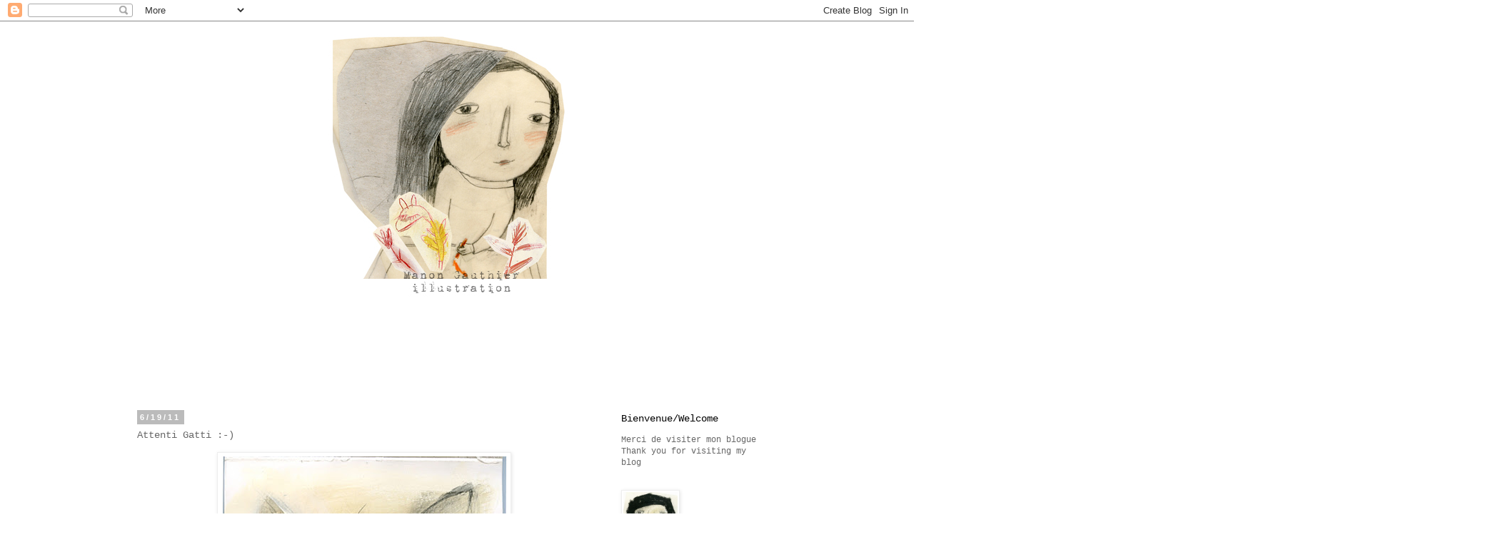

--- FILE ---
content_type: text/html; charset=UTF-8
request_url: https://manongauthierillustrations.blogspot.com/2011/06/attenti-gatti.html
body_size: 24370
content:
<!DOCTYPE html>
<html class='v2' dir='ltr' lang='en'>
<head>
<link href='https://www.blogger.com/static/v1/widgets/335934321-css_bundle_v2.css' rel='stylesheet' type='text/css'/>
<meta content='width=1100' name='viewport'/>
<meta content='text/html; charset=UTF-8' http-equiv='Content-Type'/>
<meta content='blogger' name='generator'/>
<link href='https://manongauthierillustrations.blogspot.com/favicon.ico' rel='icon' type='image/x-icon'/>
<link href='http://manongauthierillustrations.blogspot.com/2011/06/attenti-gatti.html' rel='canonical'/>
<link rel="alternate" type="application/atom+xml" title="manon gauthier - Atom" href="https://manongauthierillustrations.blogspot.com/feeds/posts/default" />
<link rel="alternate" type="application/rss+xml" title="manon gauthier - RSS" href="https://manongauthierillustrations.blogspot.com/feeds/posts/default?alt=rss" />
<link rel="service.post" type="application/atom+xml" title="manon gauthier - Atom" href="https://www.blogger.com/feeds/8943573602969956063/posts/default" />

<link rel="alternate" type="application/atom+xml" title="manon gauthier - Atom" href="https://manongauthierillustrations.blogspot.com/feeds/5584577837293537831/comments/default" />
<!--Can't find substitution for tag [blog.ieCssRetrofitLinks]-->
<link href='https://blogger.googleusercontent.com/img/b/R29vZ2xl/AVvXsEivNXH7L_Zv6FIyLEmhi9XXfLQMM11QfjX_vnQm5Qy8-g-eU8WxZB4sLGTR7CB3T9r3g1tk_0Rxj9FQ4HhlBI9yv0I7rEldqQYyTduveUqbaDR3tgrzha3QLuFhlktaRj4VM8yb6dZ1pYsl/s400/Gustave.jpg' rel='image_src'/>
<meta content='http://manongauthierillustrations.blogspot.com/2011/06/attenti-gatti.html' property='og:url'/>
<meta content='Attenti Gatti  :-)' property='og:title'/>
<meta content='' property='og:description'/>
<meta content='https://blogger.googleusercontent.com/img/b/R29vZ2xl/AVvXsEivNXH7L_Zv6FIyLEmhi9XXfLQMM11QfjX_vnQm5Qy8-g-eU8WxZB4sLGTR7CB3T9r3g1tk_0Rxj9FQ4HhlBI9yv0I7rEldqQYyTduveUqbaDR3tgrzha3QLuFhlktaRj4VM8yb6dZ1pYsl/w1200-h630-p-k-no-nu/Gustave.jpg' property='og:image'/>
<title>manon gauthier: Attenti Gatti  :-)</title>
<style id='page-skin-1' type='text/css'><!--
/*
-----------------------------------------------
Blogger Template Style
Name:     Simple
Designer: Blogger
URL:      www.blogger.com
----------------------------------------------- */
/* Content
----------------------------------------------- */
body {
font: normal normal 12px 'Courier New', Courier, FreeMono, monospace;
color: #666666;
background: #ffffff url(//themes.googleusercontent.com/image?id=0BwVBOzw_-hbMNjViMzQ0ZDEtMWU1NS00ZTBkLWFjY2EtZjM5YmU4OTA2MjBm) repeat-x fixed top center /* Credit: Jason Morrow (http://jasonmorrow.etsy.com) */;
padding: 0 0 0 0;
}
html body .region-inner {
min-width: 0;
max-width: 100%;
width: auto;
}
h2 {
font-size: 22px;
}
a:link {
text-decoration:none;
color: #666666;
}
a:visited {
text-decoration:none;
color: #888888;
}
a:hover {
text-decoration:underline;
color: #ffffff;
}
.body-fauxcolumn-outer .fauxcolumn-inner {
background: transparent none repeat scroll top left;
_background-image: none;
}
.body-fauxcolumn-outer .cap-top {
position: absolute;
z-index: 1;
height: 400px;
width: 100%;
}
.body-fauxcolumn-outer .cap-top .cap-left {
width: 100%;
background: transparent none repeat-x scroll top left;
_background-image: none;
}
.content-outer {
-moz-box-shadow: 0 0 0 rgba(0, 0, 0, .15);
-webkit-box-shadow: 0 0 0 rgba(0, 0, 0, .15);
-goog-ms-box-shadow: 0 0 0 #333333;
box-shadow: 0 0 0 rgba(0, 0, 0, .15);
margin-bottom: 1px;
}
.content-inner {
padding: 10px 40px;
}
.content-inner {
background-color: #ffffff;
}
/* Header
----------------------------------------------- */
.header-outer {
background: transparent none repeat-x scroll 0 -400px;
_background-image: none;
}
.Header h1 {
font: normal normal 40px 'Trebuchet MS',Trebuchet,Verdana,sans-serif;
color: #000000;
text-shadow: 0 0 0 rgba(0, 0, 0, .2);
}
.Header h1 a {
color: #000000;
}
.Header .description {
font-size: 18px;
color: #000000;
}
.header-inner .Header .titlewrapper {
padding: 22px 0;
}
.header-inner .Header .descriptionwrapper {
padding: 0 0;
}
/* Tabs
----------------------------------------------- */
.tabs-inner .section:first-child {
border-top: 0 solid #dddddd;
}
.tabs-inner .section:first-child ul {
margin-top: -1px;
border-top: 1px solid #dddddd;
border-left: 1px solid #dddddd;
border-right: 1px solid #dddddd;
}
.tabs-inner .widget ul {
background: transparent none repeat-x scroll 0 -800px;
_background-image: none;
border-bottom: 1px solid #dddddd;
margin-top: 0;
margin-left: -30px;
margin-right: -30px;
}
.tabs-inner .widget li a {
display: inline-block;
padding: .6em 1em;
font: normal normal 12px 'Courier New', Courier, FreeMono, monospace;
color: #000000;
border-left: 1px solid #ffffff;
border-right: 1px solid #dddddd;
}
.tabs-inner .widget li:first-child a {
border-left: none;
}
.tabs-inner .widget li.selected a, .tabs-inner .widget li a:hover {
color: #000000;
background-color: #eeeeee;
text-decoration: none;
}
/* Columns
----------------------------------------------- */
.main-outer {
border-top: 0 solid transparent;
}
.fauxcolumn-left-outer .fauxcolumn-inner {
border-right: 1px solid transparent;
}
.fauxcolumn-right-outer .fauxcolumn-inner {
border-left: 1px solid transparent;
}
/* Headings
----------------------------------------------- */
div.widget > h2,
div.widget h2.title {
margin: 0 0 1em 0;
font: normal normal 14px 'Courier New', Courier, FreeMono, monospace;
color: #000000;
}
/* Widgets
----------------------------------------------- */
.widget .zippy {
color: #999999;
text-shadow: 2px 2px 1px rgba(0, 0, 0, .1);
}
.widget .popular-posts ul {
list-style: none;
}
/* Posts
----------------------------------------------- */
h2.date-header {
font: normal bold 11px Arial, Tahoma, Helvetica, FreeSans, sans-serif;
}
.date-header span {
background-color: #bbbbbb;
color: #ffffff;
padding: 0.4em;
letter-spacing: 3px;
margin: inherit;
}
.main-inner {
padding-top: 35px;
padding-bottom: 65px;
}
.main-inner .column-center-inner {
padding: 0 0;
}
.main-inner .column-center-inner .section {
margin: 0 1em;
}
.post {
margin: 0 0 45px 0;
}
h3.post-title, .comments h4 {
font: normal normal 14px 'Courier New', Courier, FreeMono, monospace;
margin: .75em 0 0;
}
.post-body {
font-size: 110%;
line-height: 1.4;
position: relative;
}
.post-body img, .post-body .tr-caption-container, .Profile img, .Image img,
.BlogList .item-thumbnail img {
padding: 2px;
background: #ffffff;
border: 1px solid #eeeeee;
-moz-box-shadow: 1px 1px 5px rgba(0, 0, 0, .1);
-webkit-box-shadow: 1px 1px 5px rgba(0, 0, 0, .1);
box-shadow: 1px 1px 5px rgba(0, 0, 0, .1);
}
.post-body img, .post-body .tr-caption-container {
padding: 5px;
}
.post-body .tr-caption-container {
color: #444444;
}
.post-body .tr-caption-container img {
padding: 0;
background: transparent;
border: none;
-moz-box-shadow: 0 0 0 rgba(0, 0, 0, .1);
-webkit-box-shadow: 0 0 0 rgba(0, 0, 0, .1);
box-shadow: 0 0 0 rgba(0, 0, 0, .1);
}
.post-header {
margin: 0 0 1.5em;
line-height: 1.6;
font-size: 90%;
}
.post-footer {
margin: 20px -2px 0;
padding: 5px 10px;
color: #666666;
background-color: #eeeeee;
border-bottom: 1px solid #eeeeee;
line-height: 1.6;
font-size: 90%;
}
#comments .comment-author {
padding-top: 1.5em;
border-top: 1px solid transparent;
background-position: 0 1.5em;
}
#comments .comment-author:first-child {
padding-top: 0;
border-top: none;
}
.avatar-image-container {
margin: .2em 0 0;
}
#comments .avatar-image-container img {
border: 1px solid #eeeeee;
}
/* Comments
----------------------------------------------- */
.comments .comments-content .icon.blog-author {
background-repeat: no-repeat;
background-image: url([data-uri]);
}
.comments .comments-content .loadmore a {
border-top: 1px solid #999999;
border-bottom: 1px solid #999999;
}
.comments .comment-thread.inline-thread {
background-color: #eeeeee;
}
.comments .continue {
border-top: 2px solid #999999;
}
/* Accents
---------------------------------------------- */
.section-columns td.columns-cell {
border-left: 1px solid transparent;
}
.blog-pager {
background: transparent url(//www.blogblog.com/1kt/simple/paging_dot.png) repeat-x scroll top center;
}
.blog-pager-older-link, .home-link,
.blog-pager-newer-link {
background-color: #ffffff;
padding: 5px;
}
.footer-outer {
border-top: 1px dashed #bbbbbb;
}
/* Mobile
----------------------------------------------- */
body.mobile  {
background-size: auto;
}
.mobile .body-fauxcolumn-outer {
background: transparent none repeat scroll top left;
}
.mobile .body-fauxcolumn-outer .cap-top {
background-size: 100% auto;
}
.mobile .content-outer {
-webkit-box-shadow: 0 0 3px rgba(0, 0, 0, .15);
box-shadow: 0 0 3px rgba(0, 0, 0, .15);
}
.mobile .tabs-inner .widget ul {
margin-left: 0;
margin-right: 0;
}
.mobile .post {
margin: 0;
}
.mobile .main-inner .column-center-inner .section {
margin: 0;
}
.mobile .date-header span {
padding: 0.1em 10px;
margin: 0 -10px;
}
.mobile h3.post-title {
margin: 0;
}
.mobile .blog-pager {
background: transparent none no-repeat scroll top center;
}
.mobile .footer-outer {
border-top: none;
}
.mobile .main-inner, .mobile .footer-inner {
background-color: #ffffff;
}
.mobile-index-contents {
color: #666666;
}
.mobile-link-button {
background-color: #666666;
}
.mobile-link-button a:link, .mobile-link-button a:visited {
color: #ffffff;
}
.mobile .tabs-inner .section:first-child {
border-top: none;
}
.mobile .tabs-inner .PageList .widget-content {
background-color: #eeeeee;
color: #000000;
border-top: 1px solid #dddddd;
border-bottom: 1px solid #dddddd;
}
.mobile .tabs-inner .PageList .widget-content .pagelist-arrow {
border-left: 1px solid #dddddd;
}

--></style>
<style id='template-skin-1' type='text/css'><!--
body {
min-width: 1000px;
}
.content-outer, .content-fauxcolumn-outer, .region-inner {
min-width: 1000px;
max-width: 1000px;
_width: 1000px;
}
.main-inner .columns {
padding-left: 0;
padding-right: 260px;
}
.main-inner .fauxcolumn-center-outer {
left: 0;
right: 260px;
/* IE6 does not respect left and right together */
_width: expression(this.parentNode.offsetWidth -
parseInt("0") -
parseInt("260px") + 'px');
}
.main-inner .fauxcolumn-left-outer {
width: 0;
}
.main-inner .fauxcolumn-right-outer {
width: 260px;
}
.main-inner .column-left-outer {
width: 0;
right: 100%;
margin-left: -0;
}
.main-inner .column-right-outer {
width: 260px;
margin-right: -260px;
}
#layout {
min-width: 0;
}
#layout .content-outer {
min-width: 0;
width: 800px;
}
#layout .region-inner {
min-width: 0;
width: auto;
}
body#layout div.add_widget {
padding: 8px;
}
body#layout div.add_widget a {
margin-left: 32px;
}
--></style>
<style>
    body {background-image:url(\/\/themes.googleusercontent.com\/image?id=0BwVBOzw_-hbMNjViMzQ0ZDEtMWU1NS00ZTBkLWFjY2EtZjM5YmU4OTA2MjBm);}
    
@media (max-width: 200px) { body {background-image:url(\/\/themes.googleusercontent.com\/image?id=0BwVBOzw_-hbMNjViMzQ0ZDEtMWU1NS00ZTBkLWFjY2EtZjM5YmU4OTA2MjBm&options=w200);}}
@media (max-width: 400px) and (min-width: 201px) { body {background-image:url(\/\/themes.googleusercontent.com\/image?id=0BwVBOzw_-hbMNjViMzQ0ZDEtMWU1NS00ZTBkLWFjY2EtZjM5YmU4OTA2MjBm&options=w400);}}
@media (max-width: 800px) and (min-width: 401px) { body {background-image:url(\/\/themes.googleusercontent.com\/image?id=0BwVBOzw_-hbMNjViMzQ0ZDEtMWU1NS00ZTBkLWFjY2EtZjM5YmU4OTA2MjBm&options=w800);}}
@media (max-width: 1200px) and (min-width: 801px) { body {background-image:url(\/\/themes.googleusercontent.com\/image?id=0BwVBOzw_-hbMNjViMzQ0ZDEtMWU1NS00ZTBkLWFjY2EtZjM5YmU4OTA2MjBm&options=w1200);}}
/* Last tag covers anything over one higher than the previous max-size cap. */
@media (min-width: 1201px) { body {background-image:url(\/\/themes.googleusercontent.com\/image?id=0BwVBOzw_-hbMNjViMzQ0ZDEtMWU1NS00ZTBkLWFjY2EtZjM5YmU4OTA2MjBm&options=w1600);}}
  </style>
<link href='https://www.blogger.com/dyn-css/authorization.css?targetBlogID=8943573602969956063&amp;zx=90f0830f-28d9-4aee-a1b2-60f8a19f5bd7' media='none' onload='if(media!=&#39;all&#39;)media=&#39;all&#39;' rel='stylesheet'/><noscript><link href='https://www.blogger.com/dyn-css/authorization.css?targetBlogID=8943573602969956063&amp;zx=90f0830f-28d9-4aee-a1b2-60f8a19f5bd7' rel='stylesheet'/></noscript>
<meta name='google-adsense-platform-account' content='ca-host-pub-1556223355139109'/>
<meta name='google-adsense-platform-domain' content='blogspot.com'/>

</head>
<body class='loading variant-simplysimple'>
<div class='navbar section' id='navbar' name='Navbar'><div class='widget Navbar' data-version='1' id='Navbar1'><script type="text/javascript">
    function setAttributeOnload(object, attribute, val) {
      if(window.addEventListener) {
        window.addEventListener('load',
          function(){ object[attribute] = val; }, false);
      } else {
        window.attachEvent('onload', function(){ object[attribute] = val; });
      }
    }
  </script>
<div id="navbar-iframe-container"></div>
<script type="text/javascript" src="https://apis.google.com/js/platform.js"></script>
<script type="text/javascript">
      gapi.load("gapi.iframes:gapi.iframes.style.bubble", function() {
        if (gapi.iframes && gapi.iframes.getContext) {
          gapi.iframes.getContext().openChild({
              url: 'https://www.blogger.com/navbar/8943573602969956063?po\x3d5584577837293537831\x26origin\x3dhttps://manongauthierillustrations.blogspot.com',
              where: document.getElementById("navbar-iframe-container"),
              id: "navbar-iframe"
          });
        }
      });
    </script><script type="text/javascript">
(function() {
var script = document.createElement('script');
script.type = 'text/javascript';
script.src = '//pagead2.googlesyndication.com/pagead/js/google_top_exp.js';
var head = document.getElementsByTagName('head')[0];
if (head) {
head.appendChild(script);
}})();
</script>
</div></div>
<div class='body-fauxcolumns'>
<div class='fauxcolumn-outer body-fauxcolumn-outer'>
<div class='cap-top'>
<div class='cap-left'></div>
<div class='cap-right'></div>
</div>
<div class='fauxborder-left'>
<div class='fauxborder-right'></div>
<div class='fauxcolumn-inner'>
</div>
</div>
<div class='cap-bottom'>
<div class='cap-left'></div>
<div class='cap-right'></div>
</div>
</div>
</div>
<div class='content'>
<div class='content-fauxcolumns'>
<div class='fauxcolumn-outer content-fauxcolumn-outer'>
<div class='cap-top'>
<div class='cap-left'></div>
<div class='cap-right'></div>
</div>
<div class='fauxborder-left'>
<div class='fauxborder-right'></div>
<div class='fauxcolumn-inner'>
</div>
</div>
<div class='cap-bottom'>
<div class='cap-left'></div>
<div class='cap-right'></div>
</div>
</div>
</div>
<div class='content-outer'>
<div class='content-cap-top cap-top'>
<div class='cap-left'></div>
<div class='cap-right'></div>
</div>
<div class='fauxborder-left content-fauxborder-left'>
<div class='fauxborder-right content-fauxborder-right'></div>
<div class='content-inner'>
<header>
<div class='header-outer'>
<div class='header-cap-top cap-top'>
<div class='cap-left'></div>
<div class='cap-right'></div>
</div>
<div class='fauxborder-left header-fauxborder-left'>
<div class='fauxborder-right header-fauxborder-right'></div>
<div class='region-inner header-inner'>
<div class='header section' id='header' name='Header'><div class='widget Header' data-version='1' id='Header1'>
<div id='header-inner'>
<a href='https://manongauthierillustrations.blogspot.com/' style='display: block'>
<img alt='manon gauthier' height='504px; ' id='Header1_headerimg' src='https://blogger.googleusercontent.com/img/b/R29vZ2xl/AVvXsEjM8r5wUkO_o2a5AlcBZTcUTuIFhKciXlbhvkqiwMCeC1fHgdhsjhAg1ptdb_xZFY0FxEkH5DWPFeWk2jdMWBD1FY5Q-lmhD_Cxbq1tINLxykTIjxmKyb2csGBw7YMq8OO6TIxOyEZVXOMb/s1600/blogue+en-tete3.jpg' style='display: block' width='970px; '/>
</a>
</div>
</div></div>
</div>
</div>
<div class='header-cap-bottom cap-bottom'>
<div class='cap-left'></div>
<div class='cap-right'></div>
</div>
</div>
</header>
<div class='tabs-outer'>
<div class='tabs-cap-top cap-top'>
<div class='cap-left'></div>
<div class='cap-right'></div>
</div>
<div class='fauxborder-left tabs-fauxborder-left'>
<div class='fauxborder-right tabs-fauxborder-right'></div>
<div class='region-inner tabs-inner'>
<div class='tabs no-items section' id='crosscol' name='Cross-Column'></div>
<div class='tabs no-items section' id='crosscol-overflow' name='Cross-Column 2'></div>
</div>
</div>
<div class='tabs-cap-bottom cap-bottom'>
<div class='cap-left'></div>
<div class='cap-right'></div>
</div>
</div>
<div class='main-outer'>
<div class='main-cap-top cap-top'>
<div class='cap-left'></div>
<div class='cap-right'></div>
</div>
<div class='fauxborder-left main-fauxborder-left'>
<div class='fauxborder-right main-fauxborder-right'></div>
<div class='region-inner main-inner'>
<div class='columns fauxcolumns'>
<div class='fauxcolumn-outer fauxcolumn-center-outer'>
<div class='cap-top'>
<div class='cap-left'></div>
<div class='cap-right'></div>
</div>
<div class='fauxborder-left'>
<div class='fauxborder-right'></div>
<div class='fauxcolumn-inner'>
</div>
</div>
<div class='cap-bottom'>
<div class='cap-left'></div>
<div class='cap-right'></div>
</div>
</div>
<div class='fauxcolumn-outer fauxcolumn-left-outer'>
<div class='cap-top'>
<div class='cap-left'></div>
<div class='cap-right'></div>
</div>
<div class='fauxborder-left'>
<div class='fauxborder-right'></div>
<div class='fauxcolumn-inner'>
</div>
</div>
<div class='cap-bottom'>
<div class='cap-left'></div>
<div class='cap-right'></div>
</div>
</div>
<div class='fauxcolumn-outer fauxcolumn-right-outer'>
<div class='cap-top'>
<div class='cap-left'></div>
<div class='cap-right'></div>
</div>
<div class='fauxborder-left'>
<div class='fauxborder-right'></div>
<div class='fauxcolumn-inner'>
</div>
</div>
<div class='cap-bottom'>
<div class='cap-left'></div>
<div class='cap-right'></div>
</div>
</div>
<!-- corrects IE6 width calculation -->
<div class='columns-inner'>
<div class='column-center-outer'>
<div class='column-center-inner'>
<div class='main section' id='main' name='Main'><div class='widget Blog' data-version='1' id='Blog1'>
<div class='blog-posts hfeed'>

          <div class="date-outer">
        
<h2 class='date-header'><span>6/19/11</span></h2>

          <div class="date-posts">
        
<div class='post-outer'>
<div class='post hentry'>
<a name='5584577837293537831'></a>
<h3 class='post-title entry-title'>
Attenti Gatti  :-)
</h3>
<div class='post-header'>
<div class='post-header-line-1'></div>
</div>
<div class='post-body entry-content' id='post-body-5584577837293537831'>
<div class="separator" style="clear: both; text-align: center;"><a href="https://blogger.googleusercontent.com/img/b/R29vZ2xl/AVvXsEivNXH7L_Zv6FIyLEmhi9XXfLQMM11QfjX_vnQm5Qy8-g-eU8WxZB4sLGTR7CB3T9r3g1tk_0Rxj9FQ4HhlBI9yv0I7rEldqQYyTduveUqbaDR3tgrzha3QLuFhlktaRj4VM8yb6dZ1pYsl/s1600/Gustave.jpg" imageanchor="1" style="margin-left: 1em; margin-right: 1em;"><img border="0" height="400" src="https://blogger.googleusercontent.com/img/b/R29vZ2xl/AVvXsEivNXH7L_Zv6FIyLEmhi9XXfLQMM11QfjX_vnQm5Qy8-g-eU8WxZB4sLGTR7CB3T9r3g1tk_0Rxj9FQ4HhlBI9yv0I7rEldqQYyTduveUqbaDR3tgrzha3QLuFhlktaRj4VM8yb6dZ1pYsl/s400/Gustave.jpg" width="400" /></a></div><div class="separator" style="clear: both; text-align: center;"></div>
<div style='clear: both;'></div>
</div>
<div class='post-footer'>
<div class='post-footer-line post-footer-line-1'><span class='post-author vcard'>
Publié par
<span class='fn'>manon gauthier</span>
</span>
<span class='post-timestamp'>
à l'adresse
<a class='timestamp-link' href='https://manongauthierillustrations.blogspot.com/2011/06/attenti-gatti.html' rel='bookmark' title='permanent link'><abbr class='published' title='2011-06-19T20:46:00-04:00'>8:46&#8239;PM</abbr></a>
</span>
<span class='post-comment-link'>
</span>
<span class='post-icons'>
<span class='item-action'>
<a href='https://www.blogger.com/email-post/8943573602969956063/5584577837293537831' title='Email Post'>
<img alt="" class="icon-action" height="13" src="//img1.blogblog.com/img/icon18_email.gif" width="18">
</a>
</span>
<span class='item-control blog-admin pid-2107752235'>
<a href='https://www.blogger.com/post-edit.g?blogID=8943573602969956063&postID=5584577837293537831&from=pencil' title='Edit Post'>
<img alt='' class='icon-action' height='18' src='https://resources.blogblog.com/img/icon18_edit_allbkg.gif' width='18'/>
</a>
</span>
</span>
<span class='post-backlinks post-comment-link'>
</span>
<div class='post-share-buttons goog-inline-block'>
<a class='goog-inline-block share-button sb-email' href='https://www.blogger.com/share-post.g?blogID=8943573602969956063&postID=5584577837293537831&target=email' target='_blank' title='Email This'><span class='share-button-link-text'>Email This</span></a><a class='goog-inline-block share-button sb-blog' href='https://www.blogger.com/share-post.g?blogID=8943573602969956063&postID=5584577837293537831&target=blog' onclick='window.open(this.href, "_blank", "height=270,width=475"); return false;' target='_blank' title='BlogThis!'><span class='share-button-link-text'>BlogThis!</span></a><a class='goog-inline-block share-button sb-twitter' href='https://www.blogger.com/share-post.g?blogID=8943573602969956063&postID=5584577837293537831&target=twitter' target='_blank' title='Share to X'><span class='share-button-link-text'>Share to X</span></a><a class='goog-inline-block share-button sb-facebook' href='https://www.blogger.com/share-post.g?blogID=8943573602969956063&postID=5584577837293537831&target=facebook' onclick='window.open(this.href, "_blank", "height=430,width=640"); return false;' target='_blank' title='Share to Facebook'><span class='share-button-link-text'>Share to Facebook</span></a><a class='goog-inline-block share-button sb-pinterest' href='https://www.blogger.com/share-post.g?blogID=8943573602969956063&postID=5584577837293537831&target=pinterest' target='_blank' title='Share to Pinterest'><span class='share-button-link-text'>Share to Pinterest</span></a>
</div>
</div>
<div class='post-footer-line post-footer-line-2'><span><a href='http://www.bloglovin.com/like/?b=https://manongauthierillustrations.blogspot.com/2011/06/attenti-gatti.html&p=https://manongauthierillustrations.blogspot.com/2011/06/attenti-gatti.html&t=Attenti Gatti  :-)' onclick='window.open(this.href,"bloglovin_like","height=320,width=480,toolbar=0,location=0,menubar=0,scrollbars=0,status=0");return false;'><img src="https://lh3.googleusercontent.com/blogger_img_proxy/AEn0k_uqQ5VTNPv3Qx5o7EG9sdux8JfyjabBkvEVwwrKUdWuum-BbkFmHeDaQB9LbQuixwNBqII5_gnCVQZpWQ5v6Enm814ztStYLy5YFHROyjcYdpc=s0-d" style="margin-top:10px;border:0;padding:0;"></a></span><span class='post-labels'>
Libellés :
<a href='https://manongauthierillustrations.blogspot.com/search/label/cat' rel='tag'>cat</a>,
<a href='https://manongauthierillustrations.blogspot.com/search/label/chat' rel='tag'>chat</a>,
<a href='https://manongauthierillustrations.blogspot.com/search/label/gato' rel='tag'>gato</a>,
<a href='https://manongauthierillustrations.blogspot.com/search/label/gatto' rel='tag'>gatto</a>,
<a href='https://manongauthierillustrations.blogspot.com/search/label/katze' rel='tag'>katze</a>
</span>
</div>
<div class='post-footer-line post-footer-line-3'><span class='reaction-buttons'>
</span>
</div>
</div>
</div>
<div class='comments' id='comments'>
<a name='comments'></a>
<h4>1 comment:</h4>
<div class='comments-content'>
<script async='async' src='' type='text/javascript'></script>
<script type='text/javascript'>
    (function() {
      var items = null;
      var msgs = null;
      var config = {};

// <![CDATA[
      var cursor = null;
      if (items && items.length > 0) {
        cursor = parseInt(items[items.length - 1].timestamp) + 1;
      }

      var bodyFromEntry = function(entry) {
        var text = (entry &&
                    ((entry.content && entry.content.$t) ||
                     (entry.summary && entry.summary.$t))) ||
            '';
        if (entry && entry.gd$extendedProperty) {
          for (var k in entry.gd$extendedProperty) {
            if (entry.gd$extendedProperty[k].name == 'blogger.contentRemoved') {
              return '<span class="deleted-comment">' + text + '</span>';
            }
          }
        }
        return text;
      }

      var parse = function(data) {
        cursor = null;
        var comments = [];
        if (data && data.feed && data.feed.entry) {
          for (var i = 0, entry; entry = data.feed.entry[i]; i++) {
            var comment = {};
            // comment ID, parsed out of the original id format
            var id = /blog-(\d+).post-(\d+)/.exec(entry.id.$t);
            comment.id = id ? id[2] : null;
            comment.body = bodyFromEntry(entry);
            comment.timestamp = Date.parse(entry.published.$t) + '';
            if (entry.author && entry.author.constructor === Array) {
              var auth = entry.author[0];
              if (auth) {
                comment.author = {
                  name: (auth.name ? auth.name.$t : undefined),
                  profileUrl: (auth.uri ? auth.uri.$t : undefined),
                  avatarUrl: (auth.gd$image ? auth.gd$image.src : undefined)
                };
              }
            }
            if (entry.link) {
              if (entry.link[2]) {
                comment.link = comment.permalink = entry.link[2].href;
              }
              if (entry.link[3]) {
                var pid = /.*comments\/default\/(\d+)\?.*/.exec(entry.link[3].href);
                if (pid && pid[1]) {
                  comment.parentId = pid[1];
                }
              }
            }
            comment.deleteclass = 'item-control blog-admin';
            if (entry.gd$extendedProperty) {
              for (var k in entry.gd$extendedProperty) {
                if (entry.gd$extendedProperty[k].name == 'blogger.itemClass') {
                  comment.deleteclass += ' ' + entry.gd$extendedProperty[k].value;
                } else if (entry.gd$extendedProperty[k].name == 'blogger.displayTime') {
                  comment.displayTime = entry.gd$extendedProperty[k].value;
                }
              }
            }
            comments.push(comment);
          }
        }
        return comments;
      };

      var paginator = function(callback) {
        if (hasMore()) {
          var url = config.feed + '?alt=json&v=2&orderby=published&reverse=false&max-results=50';
          if (cursor) {
            url += '&published-min=' + new Date(cursor).toISOString();
          }
          window.bloggercomments = function(data) {
            var parsed = parse(data);
            cursor = parsed.length < 50 ? null
                : parseInt(parsed[parsed.length - 1].timestamp) + 1
            callback(parsed);
            window.bloggercomments = null;
          }
          url += '&callback=bloggercomments';
          var script = document.createElement('script');
          script.type = 'text/javascript';
          script.src = url;
          document.getElementsByTagName('head')[0].appendChild(script);
        }
      };
      var hasMore = function() {
        return !!cursor;
      };
      var getMeta = function(key, comment) {
        if ('iswriter' == key) {
          var matches = !!comment.author
              && comment.author.name == config.authorName
              && comment.author.profileUrl == config.authorUrl;
          return matches ? 'true' : '';
        } else if ('deletelink' == key) {
          return config.baseUri + '/comment/delete/'
               + config.blogId + '/' + comment.id;
        } else if ('deleteclass' == key) {
          return comment.deleteclass;
        }
        return '';
      };

      var replybox = null;
      var replyUrlParts = null;
      var replyParent = undefined;

      var onReply = function(commentId, domId) {
        if (replybox == null) {
          // lazily cache replybox, and adjust to suit this style:
          replybox = document.getElementById('comment-editor');
          if (replybox != null) {
            replybox.height = '250px';
            replybox.style.display = 'block';
            replyUrlParts = replybox.src.split('#');
          }
        }
        if (replybox && (commentId !== replyParent)) {
          replybox.src = '';
          document.getElementById(domId).insertBefore(replybox, null);
          replybox.src = replyUrlParts[0]
              + (commentId ? '&parentID=' + commentId : '')
              + '#' + replyUrlParts[1];
          replyParent = commentId;
        }
      };

      var hash = (window.location.hash || '#').substring(1);
      var startThread, targetComment;
      if (/^comment-form_/.test(hash)) {
        startThread = hash.substring('comment-form_'.length);
      } else if (/^c[0-9]+$/.test(hash)) {
        targetComment = hash.substring(1);
      }

      // Configure commenting API:
      var configJso = {
        'maxDepth': config.maxThreadDepth
      };
      var provider = {
        'id': config.postId,
        'data': items,
        'loadNext': paginator,
        'hasMore': hasMore,
        'getMeta': getMeta,
        'onReply': onReply,
        'rendered': true,
        'initComment': targetComment,
        'initReplyThread': startThread,
        'config': configJso,
        'messages': msgs
      };

      var render = function() {
        if (window.goog && window.goog.comments) {
          var holder = document.getElementById('comment-holder');
          window.goog.comments.render(holder, provider);
        }
      };

      // render now, or queue to render when library loads:
      if (window.goog && window.goog.comments) {
        render();
      } else {
        window.goog = window.goog || {};
        window.goog.comments = window.goog.comments || {};
        window.goog.comments.loadQueue = window.goog.comments.loadQueue || [];
        window.goog.comments.loadQueue.push(render);
      }
    })();
// ]]>
  </script>
<div id='comment-holder'>
<div class="comment-thread toplevel-thread"><ol id="top-ra"><li class="comment" id="c3016029820445739796"><div class="avatar-image-container"><img src="//blogger.googleusercontent.com/img/b/R29vZ2xl/AVvXsEi0LENgwOapVpe22eeaVdEakaE6i_M4X7Z74AKrhnxKwipaEUelZWpje_OvTv8-bP8BBTz2jivChpZYl_jEkscyEDEEN79bBYi6bjstXEhniGjo6jBzVUE05oNkSutqPA/s45-c/*" alt=""/></div><div class="comment-block"><div class="comment-header"><cite class="user"><a href="https://www.blogger.com/profile/15300642265347838647" rel="nofollow">croukougnouche</a></cite><span class="icon user "></span><span class="datetime secondary-text"><a rel="nofollow" href="https://manongauthierillustrations.blogspot.com/2011/06/attenti-gatti.html?showComment=1310067975737#c3016029820445739796">7/07/2011 3:46 PM</a></span></div><p class="comment-content">oh, j&#39;aime ce regard penché..</p><span class="comment-actions secondary-text"><a class="comment-reply" target="_self" data-comment-id="3016029820445739796">Reply</a><span class="item-control blog-admin blog-admin pid-146299350"><a target="_self" href="https://www.blogger.com/comment/delete/8943573602969956063/3016029820445739796">Delete</a></span></span></div><div class="comment-replies"><div id="c3016029820445739796-rt" class="comment-thread inline-thread hidden"><span class="thread-toggle thread-expanded"><span class="thread-arrow"></span><span class="thread-count"><a target="_self">Replies</a></span></span><ol id="c3016029820445739796-ra" class="thread-chrome thread-expanded"><div></div><div id="c3016029820445739796-continue" class="continue"><a class="comment-reply" target="_self" data-comment-id="3016029820445739796">Reply</a></div></ol></div></div><div class="comment-replybox-single" id="c3016029820445739796-ce"></div></li></ol><div id="top-continue" class="continue"><a class="comment-reply" target="_self">Add comment</a></div><div class="comment-replybox-thread" id="top-ce"></div><div class="loadmore hidden" data-post-id="5584577837293537831"><a target="_self">Load more...</a></div></div>
</div>
</div>
<p class='comment-footer'>
<div class='comment-form'>
<a name='comment-form'></a>
<p>
</p>
<a href='https://www.blogger.com/comment/frame/8943573602969956063?po=5584577837293537831&hl=en&saa=85391&origin=https://manongauthierillustrations.blogspot.com' id='comment-editor-src'></a>
<iframe allowtransparency='true' class='blogger-iframe-colorize blogger-comment-from-post' frameborder='0' height='410px' id='comment-editor' name='comment-editor' src='' width='100%'></iframe>
<script src='https://www.blogger.com/static/v1/jsbin/2830521187-comment_from_post_iframe.js' type='text/javascript'></script>
<script type='text/javascript'>
      BLOG_CMT_createIframe('https://www.blogger.com/rpc_relay.html');
    </script>
</div>
</p>
<div id='backlinks-container'>
<div id='Blog1_backlinks-container'>
</div>
</div>
</div>
</div>

        </div></div>
      
</div>
<div class='blog-pager' id='blog-pager'>
<span id='blog-pager-newer-link'>
<a class='blog-pager-newer-link' href='https://manongauthierillustrations.blogspot.com/2011/06/promenade-walk-around.html' id='Blog1_blog-pager-newer-link' title='Newer Post'>Newer Post</a>
</span>
<span id='blog-pager-older-link'>
<a class='blog-pager-older-link' href='https://manongauthierillustrations.blogspot.com/2011/06/inspired-by-madchen-mit-kaninchen-paula.html' id='Blog1_blog-pager-older-link' title='Older Post'>Older Post</a>
</span>
<a class='home-link' href='https://manongauthierillustrations.blogspot.com/'>Home</a>
</div>
<div class='clear'></div>
<div class='post-feeds'>
<div class='feed-links'>
Subscribe to:
<a class='feed-link' href='https://manongauthierillustrations.blogspot.com/feeds/5584577837293537831/comments/default' target='_blank' type='application/atom+xml'>Post Comments (Atom)</a>
</div>
</div>
</div></div>
</div>
</div>
<div class='column-left-outer'>
<div class='column-left-inner'>
<aside>
</aside>
</div>
</div>
<div class='column-right-outer'>
<div class='column-right-inner'>
<aside>
<div class='sidebar section' id='sidebar-right-1'><div class='widget Text' data-version='1' id='Text1'>
<h2 class='title'>Bienvenue/Welcome</h2>
<div class='widget-content'>
<span class="Apple-style-span"  style="color:#666666;">Merci de visiter mon blogue</span><div><span class="Apple-style-span"  style="color:#666666;">Thank you for visiting my blog</span></div>
</div>
<div class='clear'></div>
</div><div class='widget Profile' data-version='1' id='Profile1'>
<div class='widget-content'>
<a href='https://www.blogger.com/profile/14669993197586006474'><img alt='My photo' class='profile-img' height='80' src='//blogger.googleusercontent.com/img/b/R29vZ2xl/AVvXsEg37HBzW7XyFCC1cpyhLLwe5iFUZbN1KSho7XoOoIZNArUnhZ2GSZ9iKccr0NEm6BDlG1MqJxOZdzucMzGGGjwxH24WFZjxEc5VvXKFcuKiSsxoapAlj6CILwo8kBNxZNM/s220/1013066_10151576337714822_409698414_n.jpg' width='76'/></a>
<dl class='profile-datablock'>
<dt class='profile-data'>
<a class='profile-name-link g-profile' href='https://www.blogger.com/profile/14669993197586006474' rel='author' style='background-image: url(//www.blogger.com/img/logo-16.png);'>
manon gauthier
</a>
</dt>
</dl>
<a class='profile-link' href='https://www.blogger.com/profile/14669993197586006474' rel='author'>View my complete profile</a>
<div class='clear'></div>
</div>
</div><div class='widget Image' data-version='1' id='Image2'>
<h2>Site web</h2>
<div class='widget-content'>
<a href='https://www.behance.net/manongauthier'>
<img alt='Site web' height='241' id='Image2_img' src='https://blogger.googleusercontent.com/img/b/R29vZ2xl/AVvXsEhzGVMiGYHZrV1Mu0RQIFnx1tk5gSHIh6j4jOL0YfJvk5JvNxg5aYNmONoVbWkPx6jmgoXF13SW3-39EmtZR2A-XZ9EO4luPJdwQYffQzJQHMOU0cwdmsJyjYIe5_TPxx7Gunb4rG9RJFNp/s1600/weblogo.jpg' width='200'/>
</a>
<br/>
</div>
<div class='clear'></div>
</div><div class='widget Image' data-version='1' id='Image4'>
<h2>Limited signed prints</h2>
<div class='widget-content'>
<a href='http://surtonmur.com/categorie-produit/manon-gauthier/'>
<img alt='Limited signed prints' height='187' id='Image4_img' src='https://blogger.googleusercontent.com/img/b/R29vZ2xl/AVvXsEjbpUkziCh3OARKn2Ye2nw9dFd_7OoPm6zTmADUhNbI7OHrSUDPmYuR9I4g0rewmW112nIim6UsTHiM5AwZr8XKBlSH1-3DNxxBiQ1BhEhxmiDOeaZltF_8PAtBlprXq-HZ9Lb-e3Cu6YfW/s200/img181lowresprints.jpg' width='167'/>
</a>
<br/>
</div>
<div class='clear'></div>
</div><div class='widget Image' data-version='1' id='Image1'>
<h2>Tumblr./Brouillamini</h2>
<div class='widget-content'>
<a href='http://manongauthier.tumblr.com/'>
<img alt='Tumblr./Brouillamini' height='192' id='Image1_img' src='https://blogger.googleusercontent.com/img/b/R29vZ2xl/AVvXsEi8HEZmkznydM2EiCafRjXAVBcl8sVsSdqkP6ycRitK6Xd2Yhsn7wdq7QjHWPOijqdao0YZGNF37eTOgXbEzrZlT2FNyiG824bKWw24IY9eIu14Wl1lbpEegsVmdRA2ClD8hbE-HxrKK9G_/s1600/WEBBrouillamini.jpg' width='200'/>
</a>
<br/>
</div>
<div class='clear'></div>
</div><div class='widget HTML' data-version='1' id='HTML1'>
<div class='widget-content'>
<!-- Facebook Badge START --><a href="http://www.facebook.com/pages/Manon-Gauthier-illustration/140008226045876" target="_TOP" style="font-family: &quot;lucida grande&quot;,tahoma,verdana,arial,sans-serif; font-size: 11px; font-variant: normal; font-style: normal; font-weight: normal; color: #3B5998; text-decoration: none;" title="Manon Gauthier illustration">Manon Gauthier illustration</a><br/><a href="http://www.facebook.com/pages/Manon-Gauthier-illustration/140008226045876" target="_TOP" title="Manon Gauthier illustration"><img src="https://lh3.googleusercontent.com/blogger_img_proxy/AEn0k_syIXkzixHnifDXD1G5snBNXYg9yyAgyA7_I5eT0Dpmid2syOJX7tcHHPAw-ga-9rPjQ4KirQLugV3cIpOqZi43N7HLTT6fSSE1j9iQ4iZgaeYGy013gg9dZ9CfynhEWk-5R1M1Qts=s0-d" width="120" height="161" style="border: 0px;"></a><br/><a href="http://www.facebook.com/business/dashboard/" target="_TOP" style="font-family: &quot;lucida grande&quot;,tahoma,verdana,arial,sans-serif; font-size: 11px; font-variant: normal; font-style: normal; font-weight: normal; color: #3B5998; text-decoration: none;" title="Créez votre propre badge !">Faites également la promotion de votre Page</a><!-- Facebook Badge END -->
</div>
<div class='clear'></div>
</div><div class='widget BlogArchive' data-version='1' id='BlogArchive1'>
<h2>Blog Archive</h2>
<div class='widget-content'>
<div id='ArchiveList'>
<div id='BlogArchive1_ArchiveList'>
<ul class='hierarchy'>
<li class='archivedate collapsed'>
<a class='toggle' href='javascript:void(0)'>
<span class='zippy'>

        &#9658;&#160;
      
</span>
</a>
<a class='post-count-link' href='https://manongauthierillustrations.blogspot.com/2017/'>
2017
</a>
<span class='post-count' dir='ltr'>(2)</span>
<ul class='hierarchy'>
<li class='archivedate collapsed'>
<a class='toggle' href='javascript:void(0)'>
<span class='zippy'>

        &#9658;&#160;
      
</span>
</a>
<a class='post-count-link' href='https://manongauthierillustrations.blogspot.com/2017/02/'>
February
</a>
<span class='post-count' dir='ltr'>(1)</span>
</li>
</ul>
<ul class='hierarchy'>
<li class='archivedate collapsed'>
<a class='toggle' href='javascript:void(0)'>
<span class='zippy'>

        &#9658;&#160;
      
</span>
</a>
<a class='post-count-link' href='https://manongauthierillustrations.blogspot.com/2017/01/'>
January
</a>
<span class='post-count' dir='ltr'>(1)</span>
</li>
</ul>
</li>
</ul>
<ul class='hierarchy'>
<li class='archivedate collapsed'>
<a class='toggle' href='javascript:void(0)'>
<span class='zippy'>

        &#9658;&#160;
      
</span>
</a>
<a class='post-count-link' href='https://manongauthierillustrations.blogspot.com/2016/'>
2016
</a>
<span class='post-count' dir='ltr'>(12)</span>
<ul class='hierarchy'>
<li class='archivedate collapsed'>
<a class='toggle' href='javascript:void(0)'>
<span class='zippy'>

        &#9658;&#160;
      
</span>
</a>
<a class='post-count-link' href='https://manongauthierillustrations.blogspot.com/2016/12/'>
December
</a>
<span class='post-count' dir='ltr'>(2)</span>
</li>
</ul>
<ul class='hierarchy'>
<li class='archivedate collapsed'>
<a class='toggle' href='javascript:void(0)'>
<span class='zippy'>

        &#9658;&#160;
      
</span>
</a>
<a class='post-count-link' href='https://manongauthierillustrations.blogspot.com/2016/10/'>
October
</a>
<span class='post-count' dir='ltr'>(1)</span>
</li>
</ul>
<ul class='hierarchy'>
<li class='archivedate collapsed'>
<a class='toggle' href='javascript:void(0)'>
<span class='zippy'>

        &#9658;&#160;
      
</span>
</a>
<a class='post-count-link' href='https://manongauthierillustrations.blogspot.com/2016/09/'>
September
</a>
<span class='post-count' dir='ltr'>(1)</span>
</li>
</ul>
<ul class='hierarchy'>
<li class='archivedate collapsed'>
<a class='toggle' href='javascript:void(0)'>
<span class='zippy'>

        &#9658;&#160;
      
</span>
</a>
<a class='post-count-link' href='https://manongauthierillustrations.blogspot.com/2016/08/'>
August
</a>
<span class='post-count' dir='ltr'>(4)</span>
</li>
</ul>
<ul class='hierarchy'>
<li class='archivedate collapsed'>
<a class='toggle' href='javascript:void(0)'>
<span class='zippy'>

        &#9658;&#160;
      
</span>
</a>
<a class='post-count-link' href='https://manongauthierillustrations.blogspot.com/2016/04/'>
April
</a>
<span class='post-count' dir='ltr'>(1)</span>
</li>
</ul>
<ul class='hierarchy'>
<li class='archivedate collapsed'>
<a class='toggle' href='javascript:void(0)'>
<span class='zippy'>

        &#9658;&#160;
      
</span>
</a>
<a class='post-count-link' href='https://manongauthierillustrations.blogspot.com/2016/03/'>
March
</a>
<span class='post-count' dir='ltr'>(1)</span>
</li>
</ul>
<ul class='hierarchy'>
<li class='archivedate collapsed'>
<a class='toggle' href='javascript:void(0)'>
<span class='zippy'>

        &#9658;&#160;
      
</span>
</a>
<a class='post-count-link' href='https://manongauthierillustrations.blogspot.com/2016/02/'>
February
</a>
<span class='post-count' dir='ltr'>(2)</span>
</li>
</ul>
</li>
</ul>
<ul class='hierarchy'>
<li class='archivedate collapsed'>
<a class='toggle' href='javascript:void(0)'>
<span class='zippy'>

        &#9658;&#160;
      
</span>
</a>
<a class='post-count-link' href='https://manongauthierillustrations.blogspot.com/2015/'>
2015
</a>
<span class='post-count' dir='ltr'>(24)</span>
<ul class='hierarchy'>
<li class='archivedate collapsed'>
<a class='toggle' href='javascript:void(0)'>
<span class='zippy'>

        &#9658;&#160;
      
</span>
</a>
<a class='post-count-link' href='https://manongauthierillustrations.blogspot.com/2015/12/'>
December
</a>
<span class='post-count' dir='ltr'>(2)</span>
</li>
</ul>
<ul class='hierarchy'>
<li class='archivedate collapsed'>
<a class='toggle' href='javascript:void(0)'>
<span class='zippy'>

        &#9658;&#160;
      
</span>
</a>
<a class='post-count-link' href='https://manongauthierillustrations.blogspot.com/2015/11/'>
November
</a>
<span class='post-count' dir='ltr'>(1)</span>
</li>
</ul>
<ul class='hierarchy'>
<li class='archivedate collapsed'>
<a class='toggle' href='javascript:void(0)'>
<span class='zippy'>

        &#9658;&#160;
      
</span>
</a>
<a class='post-count-link' href='https://manongauthierillustrations.blogspot.com/2015/10/'>
October
</a>
<span class='post-count' dir='ltr'>(3)</span>
</li>
</ul>
<ul class='hierarchy'>
<li class='archivedate collapsed'>
<a class='toggle' href='javascript:void(0)'>
<span class='zippy'>

        &#9658;&#160;
      
</span>
</a>
<a class='post-count-link' href='https://manongauthierillustrations.blogspot.com/2015/08/'>
August
</a>
<span class='post-count' dir='ltr'>(3)</span>
</li>
</ul>
<ul class='hierarchy'>
<li class='archivedate collapsed'>
<a class='toggle' href='javascript:void(0)'>
<span class='zippy'>

        &#9658;&#160;
      
</span>
</a>
<a class='post-count-link' href='https://manongauthierillustrations.blogspot.com/2015/07/'>
July
</a>
<span class='post-count' dir='ltr'>(2)</span>
</li>
</ul>
<ul class='hierarchy'>
<li class='archivedate collapsed'>
<a class='toggle' href='javascript:void(0)'>
<span class='zippy'>

        &#9658;&#160;
      
</span>
</a>
<a class='post-count-link' href='https://manongauthierillustrations.blogspot.com/2015/06/'>
June
</a>
<span class='post-count' dir='ltr'>(1)</span>
</li>
</ul>
<ul class='hierarchy'>
<li class='archivedate collapsed'>
<a class='toggle' href='javascript:void(0)'>
<span class='zippy'>

        &#9658;&#160;
      
</span>
</a>
<a class='post-count-link' href='https://manongauthierillustrations.blogspot.com/2015/05/'>
May
</a>
<span class='post-count' dir='ltr'>(1)</span>
</li>
</ul>
<ul class='hierarchy'>
<li class='archivedate collapsed'>
<a class='toggle' href='javascript:void(0)'>
<span class='zippy'>

        &#9658;&#160;
      
</span>
</a>
<a class='post-count-link' href='https://manongauthierillustrations.blogspot.com/2015/04/'>
April
</a>
<span class='post-count' dir='ltr'>(4)</span>
</li>
</ul>
<ul class='hierarchy'>
<li class='archivedate collapsed'>
<a class='toggle' href='javascript:void(0)'>
<span class='zippy'>

        &#9658;&#160;
      
</span>
</a>
<a class='post-count-link' href='https://manongauthierillustrations.blogspot.com/2015/03/'>
March
</a>
<span class='post-count' dir='ltr'>(2)</span>
</li>
</ul>
<ul class='hierarchy'>
<li class='archivedate collapsed'>
<a class='toggle' href='javascript:void(0)'>
<span class='zippy'>

        &#9658;&#160;
      
</span>
</a>
<a class='post-count-link' href='https://manongauthierillustrations.blogspot.com/2015/02/'>
February
</a>
<span class='post-count' dir='ltr'>(1)</span>
</li>
</ul>
<ul class='hierarchy'>
<li class='archivedate collapsed'>
<a class='toggle' href='javascript:void(0)'>
<span class='zippy'>

        &#9658;&#160;
      
</span>
</a>
<a class='post-count-link' href='https://manongauthierillustrations.blogspot.com/2015/01/'>
January
</a>
<span class='post-count' dir='ltr'>(4)</span>
</li>
</ul>
</li>
</ul>
<ul class='hierarchy'>
<li class='archivedate collapsed'>
<a class='toggle' href='javascript:void(0)'>
<span class='zippy'>

        &#9658;&#160;
      
</span>
</a>
<a class='post-count-link' href='https://manongauthierillustrations.blogspot.com/2014/'>
2014
</a>
<span class='post-count' dir='ltr'>(26)</span>
<ul class='hierarchy'>
<li class='archivedate collapsed'>
<a class='toggle' href='javascript:void(0)'>
<span class='zippy'>

        &#9658;&#160;
      
</span>
</a>
<a class='post-count-link' href='https://manongauthierillustrations.blogspot.com/2014/12/'>
December
</a>
<span class='post-count' dir='ltr'>(2)</span>
</li>
</ul>
<ul class='hierarchy'>
<li class='archivedate collapsed'>
<a class='toggle' href='javascript:void(0)'>
<span class='zippy'>

        &#9658;&#160;
      
</span>
</a>
<a class='post-count-link' href='https://manongauthierillustrations.blogspot.com/2014/11/'>
November
</a>
<span class='post-count' dir='ltr'>(1)</span>
</li>
</ul>
<ul class='hierarchy'>
<li class='archivedate collapsed'>
<a class='toggle' href='javascript:void(0)'>
<span class='zippy'>

        &#9658;&#160;
      
</span>
</a>
<a class='post-count-link' href='https://manongauthierillustrations.blogspot.com/2014/09/'>
September
</a>
<span class='post-count' dir='ltr'>(1)</span>
</li>
</ul>
<ul class='hierarchy'>
<li class='archivedate collapsed'>
<a class='toggle' href='javascript:void(0)'>
<span class='zippy'>

        &#9658;&#160;
      
</span>
</a>
<a class='post-count-link' href='https://manongauthierillustrations.blogspot.com/2014/08/'>
August
</a>
<span class='post-count' dir='ltr'>(5)</span>
</li>
</ul>
<ul class='hierarchy'>
<li class='archivedate collapsed'>
<a class='toggle' href='javascript:void(0)'>
<span class='zippy'>

        &#9658;&#160;
      
</span>
</a>
<a class='post-count-link' href='https://manongauthierillustrations.blogspot.com/2014/07/'>
July
</a>
<span class='post-count' dir='ltr'>(2)</span>
</li>
</ul>
<ul class='hierarchy'>
<li class='archivedate collapsed'>
<a class='toggle' href='javascript:void(0)'>
<span class='zippy'>

        &#9658;&#160;
      
</span>
</a>
<a class='post-count-link' href='https://manongauthierillustrations.blogspot.com/2014/06/'>
June
</a>
<span class='post-count' dir='ltr'>(2)</span>
</li>
</ul>
<ul class='hierarchy'>
<li class='archivedate collapsed'>
<a class='toggle' href='javascript:void(0)'>
<span class='zippy'>

        &#9658;&#160;
      
</span>
</a>
<a class='post-count-link' href='https://manongauthierillustrations.blogspot.com/2014/05/'>
May
</a>
<span class='post-count' dir='ltr'>(4)</span>
</li>
</ul>
<ul class='hierarchy'>
<li class='archivedate collapsed'>
<a class='toggle' href='javascript:void(0)'>
<span class='zippy'>

        &#9658;&#160;
      
</span>
</a>
<a class='post-count-link' href='https://manongauthierillustrations.blogspot.com/2014/04/'>
April
</a>
<span class='post-count' dir='ltr'>(7)</span>
</li>
</ul>
<ul class='hierarchy'>
<li class='archivedate collapsed'>
<a class='toggle' href='javascript:void(0)'>
<span class='zippy'>

        &#9658;&#160;
      
</span>
</a>
<a class='post-count-link' href='https://manongauthierillustrations.blogspot.com/2014/03/'>
March
</a>
<span class='post-count' dir='ltr'>(1)</span>
</li>
</ul>
<ul class='hierarchy'>
<li class='archivedate collapsed'>
<a class='toggle' href='javascript:void(0)'>
<span class='zippy'>

        &#9658;&#160;
      
</span>
</a>
<a class='post-count-link' href='https://manongauthierillustrations.blogspot.com/2014/02/'>
February
</a>
<span class='post-count' dir='ltr'>(1)</span>
</li>
</ul>
</li>
</ul>
<ul class='hierarchy'>
<li class='archivedate collapsed'>
<a class='toggle' href='javascript:void(0)'>
<span class='zippy'>

        &#9658;&#160;
      
</span>
</a>
<a class='post-count-link' href='https://manongauthierillustrations.blogspot.com/2013/'>
2013
</a>
<span class='post-count' dir='ltr'>(37)</span>
<ul class='hierarchy'>
<li class='archivedate collapsed'>
<a class='toggle' href='javascript:void(0)'>
<span class='zippy'>

        &#9658;&#160;
      
</span>
</a>
<a class='post-count-link' href='https://manongauthierillustrations.blogspot.com/2013/12/'>
December
</a>
<span class='post-count' dir='ltr'>(1)</span>
</li>
</ul>
<ul class='hierarchy'>
<li class='archivedate collapsed'>
<a class='toggle' href='javascript:void(0)'>
<span class='zippy'>

        &#9658;&#160;
      
</span>
</a>
<a class='post-count-link' href='https://manongauthierillustrations.blogspot.com/2013/10/'>
October
</a>
<span class='post-count' dir='ltr'>(1)</span>
</li>
</ul>
<ul class='hierarchy'>
<li class='archivedate collapsed'>
<a class='toggle' href='javascript:void(0)'>
<span class='zippy'>

        &#9658;&#160;
      
</span>
</a>
<a class='post-count-link' href='https://manongauthierillustrations.blogspot.com/2013/09/'>
September
</a>
<span class='post-count' dir='ltr'>(3)</span>
</li>
</ul>
<ul class='hierarchy'>
<li class='archivedate collapsed'>
<a class='toggle' href='javascript:void(0)'>
<span class='zippy'>

        &#9658;&#160;
      
</span>
</a>
<a class='post-count-link' href='https://manongauthierillustrations.blogspot.com/2013/08/'>
August
</a>
<span class='post-count' dir='ltr'>(2)</span>
</li>
</ul>
<ul class='hierarchy'>
<li class='archivedate collapsed'>
<a class='toggle' href='javascript:void(0)'>
<span class='zippy'>

        &#9658;&#160;
      
</span>
</a>
<a class='post-count-link' href='https://manongauthierillustrations.blogspot.com/2013/07/'>
July
</a>
<span class='post-count' dir='ltr'>(2)</span>
</li>
</ul>
<ul class='hierarchy'>
<li class='archivedate collapsed'>
<a class='toggle' href='javascript:void(0)'>
<span class='zippy'>

        &#9658;&#160;
      
</span>
</a>
<a class='post-count-link' href='https://manongauthierillustrations.blogspot.com/2013/06/'>
June
</a>
<span class='post-count' dir='ltr'>(5)</span>
</li>
</ul>
<ul class='hierarchy'>
<li class='archivedate collapsed'>
<a class='toggle' href='javascript:void(0)'>
<span class='zippy'>

        &#9658;&#160;
      
</span>
</a>
<a class='post-count-link' href='https://manongauthierillustrations.blogspot.com/2013/05/'>
May
</a>
<span class='post-count' dir='ltr'>(2)</span>
</li>
</ul>
<ul class='hierarchy'>
<li class='archivedate collapsed'>
<a class='toggle' href='javascript:void(0)'>
<span class='zippy'>

        &#9658;&#160;
      
</span>
</a>
<a class='post-count-link' href='https://manongauthierillustrations.blogspot.com/2013/04/'>
April
</a>
<span class='post-count' dir='ltr'>(5)</span>
</li>
</ul>
<ul class='hierarchy'>
<li class='archivedate collapsed'>
<a class='toggle' href='javascript:void(0)'>
<span class='zippy'>

        &#9658;&#160;
      
</span>
</a>
<a class='post-count-link' href='https://manongauthierillustrations.blogspot.com/2013/03/'>
March
</a>
<span class='post-count' dir='ltr'>(5)</span>
</li>
</ul>
<ul class='hierarchy'>
<li class='archivedate collapsed'>
<a class='toggle' href='javascript:void(0)'>
<span class='zippy'>

        &#9658;&#160;
      
</span>
</a>
<a class='post-count-link' href='https://manongauthierillustrations.blogspot.com/2013/02/'>
February
</a>
<span class='post-count' dir='ltr'>(3)</span>
</li>
</ul>
<ul class='hierarchy'>
<li class='archivedate collapsed'>
<a class='toggle' href='javascript:void(0)'>
<span class='zippy'>

        &#9658;&#160;
      
</span>
</a>
<a class='post-count-link' href='https://manongauthierillustrations.blogspot.com/2013/01/'>
January
</a>
<span class='post-count' dir='ltr'>(8)</span>
</li>
</ul>
</li>
</ul>
<ul class='hierarchy'>
<li class='archivedate collapsed'>
<a class='toggle' href='javascript:void(0)'>
<span class='zippy'>

        &#9658;&#160;
      
</span>
</a>
<a class='post-count-link' href='https://manongauthierillustrations.blogspot.com/2012/'>
2012
</a>
<span class='post-count' dir='ltr'>(50)</span>
<ul class='hierarchy'>
<li class='archivedate collapsed'>
<a class='toggle' href='javascript:void(0)'>
<span class='zippy'>

        &#9658;&#160;
      
</span>
</a>
<a class='post-count-link' href='https://manongauthierillustrations.blogspot.com/2012/12/'>
December
</a>
<span class='post-count' dir='ltr'>(3)</span>
</li>
</ul>
<ul class='hierarchy'>
<li class='archivedate collapsed'>
<a class='toggle' href='javascript:void(0)'>
<span class='zippy'>

        &#9658;&#160;
      
</span>
</a>
<a class='post-count-link' href='https://manongauthierillustrations.blogspot.com/2012/11/'>
November
</a>
<span class='post-count' dir='ltr'>(3)</span>
</li>
</ul>
<ul class='hierarchy'>
<li class='archivedate collapsed'>
<a class='toggle' href='javascript:void(0)'>
<span class='zippy'>

        &#9658;&#160;
      
</span>
</a>
<a class='post-count-link' href='https://manongauthierillustrations.blogspot.com/2012/10/'>
October
</a>
<span class='post-count' dir='ltr'>(4)</span>
</li>
</ul>
<ul class='hierarchy'>
<li class='archivedate collapsed'>
<a class='toggle' href='javascript:void(0)'>
<span class='zippy'>

        &#9658;&#160;
      
</span>
</a>
<a class='post-count-link' href='https://manongauthierillustrations.blogspot.com/2012/09/'>
September
</a>
<span class='post-count' dir='ltr'>(4)</span>
</li>
</ul>
<ul class='hierarchy'>
<li class='archivedate collapsed'>
<a class='toggle' href='javascript:void(0)'>
<span class='zippy'>

        &#9658;&#160;
      
</span>
</a>
<a class='post-count-link' href='https://manongauthierillustrations.blogspot.com/2012/08/'>
August
</a>
<span class='post-count' dir='ltr'>(5)</span>
</li>
</ul>
<ul class='hierarchy'>
<li class='archivedate collapsed'>
<a class='toggle' href='javascript:void(0)'>
<span class='zippy'>

        &#9658;&#160;
      
</span>
</a>
<a class='post-count-link' href='https://manongauthierillustrations.blogspot.com/2012/07/'>
July
</a>
<span class='post-count' dir='ltr'>(10)</span>
</li>
</ul>
<ul class='hierarchy'>
<li class='archivedate collapsed'>
<a class='toggle' href='javascript:void(0)'>
<span class='zippy'>

        &#9658;&#160;
      
</span>
</a>
<a class='post-count-link' href='https://manongauthierillustrations.blogspot.com/2012/06/'>
June
</a>
<span class='post-count' dir='ltr'>(1)</span>
</li>
</ul>
<ul class='hierarchy'>
<li class='archivedate collapsed'>
<a class='toggle' href='javascript:void(0)'>
<span class='zippy'>

        &#9658;&#160;
      
</span>
</a>
<a class='post-count-link' href='https://manongauthierillustrations.blogspot.com/2012/05/'>
May
</a>
<span class='post-count' dir='ltr'>(4)</span>
</li>
</ul>
<ul class='hierarchy'>
<li class='archivedate collapsed'>
<a class='toggle' href='javascript:void(0)'>
<span class='zippy'>

        &#9658;&#160;
      
</span>
</a>
<a class='post-count-link' href='https://manongauthierillustrations.blogspot.com/2012/04/'>
April
</a>
<span class='post-count' dir='ltr'>(7)</span>
</li>
</ul>
<ul class='hierarchy'>
<li class='archivedate collapsed'>
<a class='toggle' href='javascript:void(0)'>
<span class='zippy'>

        &#9658;&#160;
      
</span>
</a>
<a class='post-count-link' href='https://manongauthierillustrations.blogspot.com/2012/03/'>
March
</a>
<span class='post-count' dir='ltr'>(2)</span>
</li>
</ul>
<ul class='hierarchy'>
<li class='archivedate collapsed'>
<a class='toggle' href='javascript:void(0)'>
<span class='zippy'>

        &#9658;&#160;
      
</span>
</a>
<a class='post-count-link' href='https://manongauthierillustrations.blogspot.com/2012/02/'>
February
</a>
<span class='post-count' dir='ltr'>(3)</span>
</li>
</ul>
<ul class='hierarchy'>
<li class='archivedate collapsed'>
<a class='toggle' href='javascript:void(0)'>
<span class='zippy'>

        &#9658;&#160;
      
</span>
</a>
<a class='post-count-link' href='https://manongauthierillustrations.blogspot.com/2012/01/'>
January
</a>
<span class='post-count' dir='ltr'>(4)</span>
</li>
</ul>
</li>
</ul>
<ul class='hierarchy'>
<li class='archivedate expanded'>
<a class='toggle' href='javascript:void(0)'>
<span class='zippy toggle-open'>

        &#9660;&#160;
      
</span>
</a>
<a class='post-count-link' href='https://manongauthierillustrations.blogspot.com/2011/'>
2011
</a>
<span class='post-count' dir='ltr'>(72)</span>
<ul class='hierarchy'>
<li class='archivedate collapsed'>
<a class='toggle' href='javascript:void(0)'>
<span class='zippy'>

        &#9658;&#160;
      
</span>
</a>
<a class='post-count-link' href='https://manongauthierillustrations.blogspot.com/2011/12/'>
December
</a>
<span class='post-count' dir='ltr'>(5)</span>
</li>
</ul>
<ul class='hierarchy'>
<li class='archivedate collapsed'>
<a class='toggle' href='javascript:void(0)'>
<span class='zippy'>

        &#9658;&#160;
      
</span>
</a>
<a class='post-count-link' href='https://manongauthierillustrations.blogspot.com/2011/10/'>
October
</a>
<span class='post-count' dir='ltr'>(4)</span>
</li>
</ul>
<ul class='hierarchy'>
<li class='archivedate collapsed'>
<a class='toggle' href='javascript:void(0)'>
<span class='zippy'>

        &#9658;&#160;
      
</span>
</a>
<a class='post-count-link' href='https://manongauthierillustrations.blogspot.com/2011/09/'>
September
</a>
<span class='post-count' dir='ltr'>(4)</span>
</li>
</ul>
<ul class='hierarchy'>
<li class='archivedate collapsed'>
<a class='toggle' href='javascript:void(0)'>
<span class='zippy'>

        &#9658;&#160;
      
</span>
</a>
<a class='post-count-link' href='https://manongauthierillustrations.blogspot.com/2011/08/'>
August
</a>
<span class='post-count' dir='ltr'>(11)</span>
</li>
</ul>
<ul class='hierarchy'>
<li class='archivedate collapsed'>
<a class='toggle' href='javascript:void(0)'>
<span class='zippy'>

        &#9658;&#160;
      
</span>
</a>
<a class='post-count-link' href='https://manongauthierillustrations.blogspot.com/2011/07/'>
July
</a>
<span class='post-count' dir='ltr'>(16)</span>
</li>
</ul>
<ul class='hierarchy'>
<li class='archivedate expanded'>
<a class='toggle' href='javascript:void(0)'>
<span class='zippy toggle-open'>

        &#9660;&#160;
      
</span>
</a>
<a class='post-count-link' href='https://manongauthierillustrations.blogspot.com/2011/06/'>
June
</a>
<span class='post-count' dir='ltr'>(11)</span>
<ul class='posts'>
<li><a href='https://manongauthierillustrations.blogspot.com/2011/06/promenade-walk-around.html'>Promenade, walk around</a></li>
<li><a href='https://manongauthierillustrations.blogspot.com/2011/06/attenti-gatti.html'>Attenti Gatti  :-)</a></li>
<li><a href='https://manongauthierillustrations.blogspot.com/2011/06/inspired-by-madchen-mit-kaninchen-paula.html'>Inspired by &#8220;Madchen mit Kaninchen&#8221; ( Paula Moders...</a></li>
<li><a href='https://manongauthierillustrations.blogspot.com/2011/06/concorso-grasso-e-bello.html'>CONCORSO GRASSO È BELLO</a></li>
<li><a href='https://manongauthierillustrations.blogspot.com/2011/06/une-tulipe-un-canard-et-la-mort.html'>une tulipe... un canard et la mort. Un merveilleux...</a></li>
<li><a href='https://manongauthierillustrations.blogspot.com/2011/06/ajouter-une-legende-ajouter-une-legende.html'>
</a></li>
<li><a href='https://manongauthierillustrations.blogspot.com/2011/06/vous-vous-souvenez-de-monsieur-lapin.html'>Lapin</a></li>
<li><a href='https://manongauthierillustrations.blogspot.com/2011/06/blog-post.html'>No title</a></li>
<li><a href='https://manongauthierillustrations.blogspot.com/2011/06/les-oiseaux-d-ameriquebirds-of-america.html'>Les oiseaux d Amérique/Birds of America, Audubon</a></li>
<li><a href='https://manongauthierillustrations.blogspot.com/2011/06/herta-gunther.html'>Herta Günther</a></li>
<li><a href='https://manongauthierillustrations.blogspot.com/2011/06/maud-lewis-birds.html'>Maud Lewis, 1903-1970</a></li>
</ul>
</li>
</ul>
<ul class='hierarchy'>
<li class='archivedate collapsed'>
<a class='toggle' href='javascript:void(0)'>
<span class='zippy'>

        &#9658;&#160;
      
</span>
</a>
<a class='post-count-link' href='https://manongauthierillustrations.blogspot.com/2011/05/'>
May
</a>
<span class='post-count' dir='ltr'>(11)</span>
</li>
</ul>
<ul class='hierarchy'>
<li class='archivedate collapsed'>
<a class='toggle' href='javascript:void(0)'>
<span class='zippy'>

        &#9658;&#160;
      
</span>
</a>
<a class='post-count-link' href='https://manongauthierillustrations.blogspot.com/2011/04/'>
April
</a>
<span class='post-count' dir='ltr'>(3)</span>
</li>
</ul>
<ul class='hierarchy'>
<li class='archivedate collapsed'>
<a class='toggle' href='javascript:void(0)'>
<span class='zippy'>

        &#9658;&#160;
      
</span>
</a>
<a class='post-count-link' href='https://manongauthierillustrations.blogspot.com/2011/03/'>
March
</a>
<span class='post-count' dir='ltr'>(4)</span>
</li>
</ul>
<ul class='hierarchy'>
<li class='archivedate collapsed'>
<a class='toggle' href='javascript:void(0)'>
<span class='zippy'>

        &#9658;&#160;
      
</span>
</a>
<a class='post-count-link' href='https://manongauthierillustrations.blogspot.com/2011/02/'>
February
</a>
<span class='post-count' dir='ltr'>(1)</span>
</li>
</ul>
<ul class='hierarchy'>
<li class='archivedate collapsed'>
<a class='toggle' href='javascript:void(0)'>
<span class='zippy'>

        &#9658;&#160;
      
</span>
</a>
<a class='post-count-link' href='https://manongauthierillustrations.blogspot.com/2011/01/'>
January
</a>
<span class='post-count' dir='ltr'>(2)</span>
</li>
</ul>
</li>
</ul>
<ul class='hierarchy'>
<li class='archivedate collapsed'>
<a class='toggle' href='javascript:void(0)'>
<span class='zippy'>

        &#9658;&#160;
      
</span>
</a>
<a class='post-count-link' href='https://manongauthierillustrations.blogspot.com/2010/'>
2010
</a>
<span class='post-count' dir='ltr'>(7)</span>
<ul class='hierarchy'>
<li class='archivedate collapsed'>
<a class='toggle' href='javascript:void(0)'>
<span class='zippy'>

        &#9658;&#160;
      
</span>
</a>
<a class='post-count-link' href='https://manongauthierillustrations.blogspot.com/2010/12/'>
December
</a>
<span class='post-count' dir='ltr'>(2)</span>
</li>
</ul>
<ul class='hierarchy'>
<li class='archivedate collapsed'>
<a class='toggle' href='javascript:void(0)'>
<span class='zippy'>

        &#9658;&#160;
      
</span>
</a>
<a class='post-count-link' href='https://manongauthierillustrations.blogspot.com/2010/10/'>
October
</a>
<span class='post-count' dir='ltr'>(2)</span>
</li>
</ul>
<ul class='hierarchy'>
<li class='archivedate collapsed'>
<a class='toggle' href='javascript:void(0)'>
<span class='zippy'>

        &#9658;&#160;
      
</span>
</a>
<a class='post-count-link' href='https://manongauthierillustrations.blogspot.com/2010/07/'>
July
</a>
<span class='post-count' dir='ltr'>(2)</span>
</li>
</ul>
<ul class='hierarchy'>
<li class='archivedate collapsed'>
<a class='toggle' href='javascript:void(0)'>
<span class='zippy'>

        &#9658;&#160;
      
</span>
</a>
<a class='post-count-link' href='https://manongauthierillustrations.blogspot.com/2010/05/'>
May
</a>
<span class='post-count' dir='ltr'>(1)</span>
</li>
</ul>
</li>
</ul>
</div>
</div>
<div class='clear'></div>
</div>
</div><div class='widget BlogList' data-version='1' id='BlogList3'>
<h2 class='title'>J aime - I love</h2>
<div class='widget-content'>
<div class='blog-list-container' id='BlogList3_container'>
<ul id='BlogList3_blogs'>
<li style='display: block;'>
<div class='blog-icon'>
</div>
<div class='blog-content'>
<div class='blog-title'>
<a href='https://jarmila09.wordpress.com' target='_blank'>
" To dla pamięci "</a>
</div>
<div class='item-content'>
</div>
</div>
<div style='clear: both;'></div>
</li>
<li style='display: block;'>
<div class='blog-icon'>
</div>
<div class='blog-content'>
<div class='blog-title'>
<a href='http://snullemor.blogspot.com/' target='_blank'>
* No21 *</a>
</div>
<div class='item-content'>
<div class='item-thumbnail'>
<a href='http://snullemor.blogspot.com/' target='_blank'>
<img alt='' border='0' height='72' src='https://blogger.googleusercontent.com/img/b/R29vZ2xl/AVvXsEgFcgTL93pESruPZK-6lqmiKiV4y9hnTjvHF4NS16uJT81v_0TMDr85tfq0ciLA6NEF9PdCBpklSg_FKFq_wt4757uxrcuMkYwo1cxfCeSZF9P9A0bCoBGwF1tKBwN6OHiH0aQjOyJl-TXA/s72-c/villums-barnedaab.jpg' width='72'/>
</a>
</div>
</div>
</div>
<div style='clear: both;'></div>
</li>
<li style='display: block;'>
<div class='blog-icon'>
</div>
<div class='blog-content'>
<div class='blog-title'>
<a href='http://mminulta.blogspot.com/' target='_blank'>
...minulta</a>
</div>
<div class='item-content'>
<div class='item-thumbnail'>
<a href='http://mminulta.blogspot.com/' target='_blank'>
<img alt='' border='0' height='72' src='https://3.bp.blogspot.com/-shIx9zkDdf4/WJmNDkOLVoI/AAAAAAAAIsI/m1gZhHOVG5sv2sMjvIM-iJ5HsEfO2ZP1QCLcB/s72-c/IMG_4400.JPG' width='72'/>
</a>
</div>
</div>
</div>
<div style='clear: both;'></div>
</li>
<li style='display: block;'>
<div class='blog-icon'>
</div>
<div class='blog-content'>
<div class='blog-title'>
<a href='http://at-swim-two-birds.blogspot.com/' target='_blank'>
A T   S W I M - T W O - B I R D S</a>
</div>
<div class='item-content'>
<div class='item-thumbnail'>
<a href='http://at-swim-two-birds.blogspot.com/' target='_blank'>
<img alt='' border='0' height='72' src='https://blogger.googleusercontent.com/img/b/R29vZ2xl/AVvXsEij_xcwdUSxao4IhxZm3m4I9QQ-h_uIutWcP6KL6kVbxDZ-EswGZQluoP4WTX6GqrThL_92yoeW7aCFHpNuI_ED9JNlG0F0254UtPY17xE0x1wpCXs8Few2PzB1qTaF1XRrq0ryVLrlPK0a/s72-c/Schermafbeelding+2017-08-03+om+18.18.41.png' width='72'/>
</a>
</div>
</div>
</div>
<div style='clear: both;'></div>
</li>
<li style='display: block;'>
<div class='blog-icon'>
</div>
<div class='blog-content'>
<div class='blog-title'>
<a href='https://abuenpaso.tumblr.com/' target='_blank'>
abuenpaso</a>
</div>
<div class='item-content'>
</div>
</div>
<div style='clear: both;'></div>
</li>
<li style='display: block;'>
<div class='blog-icon'>
</div>
<div class='blog-content'>
<div class='blog-title'>
<a href='http://gustavoaimar.blogspot.com/' target='_blank'>
Aimar ilustrado</a>
</div>
<div class='item-content'>
</div>
</div>
<div style='clear: both;'></div>
</li>
<li style='display: block;'>
<div class='blog-icon'>
</div>
<div class='blog-content'>
<div class='blog-title'>
<a href='https://album50.hypotheses.org' target='_blank'>
Album '50'</a>
</div>
<div class='item-content'>
</div>
</div>
<div style='clear: both;'></div>
</li>
<li style='display: block;'>
<div class='blog-icon'>
</div>
<div class='blog-content'>
<div class='blog-title'>
<a href='http://www.andrea-tachezy.com/feeds/posts/default' target='_blank'>
Andrea tachezy</a>
</div>
<div class='item-content'>
</div>
</div>
<div style='clear: both;'></div>
</li>
<li style='display: block;'>
<div class='blog-icon'>
</div>
<div class='blog-content'>
<div class='blog-title'>
<a href='http://theanimalarium.blogspot.com/' target='_blank'>
Animalarium</a>
</div>
<div class='item-content'>
<div class='item-thumbnail'>
<a href='http://theanimalarium.blogspot.com/' target='_blank'>
<img alt='' border='0' height='72' src='https://blogger.googleusercontent.com/img/b/R29vZ2xl/AVvXsEhs3dQE7WUvtRtCriacdsd7s6BKWd9xljLE2nTFplTSlXlIXiqBSCkDtp5wbCgFaSs8yXw0LZYhdqGvL7UOO5fPAp329UbtZbAqCujAJ6u3Sfjb06D_PJ3sNOpIQ0tem5IXKvoYYDHYOOX4/s72-c/1+bobri.jpg' width='72'/>
</a>
</div>
</div>
</div>
<div style='clear: both;'></div>
</li>
<li style='display: block;'>
<div class='blog-icon'>
</div>
<div class='blog-content'>
<div class='blog-title'>
<a href='https://www.apartmenttherapy.com' target='_blank'>
Apartment Therapy</a>
</div>
<div class='item-content'>
</div>
</div>
<div style='clear: both;'></div>
</li>
<li style='display: block;'>
<div class='blog-icon'>
</div>
<div class='blog-content'>
<div class='blog-title'>
<a href='https://apeonthemoon.com/' target='_blank'>
Ape on the Moon</a>
</div>
<div class='item-content'>
</div>
</div>
<div style='clear: both;'></div>
</li>
<li style='display: block;'>
<div class='blog-icon'>
</div>
<div class='blog-content'>
<div class='blog-title'>
<a href='https://artisaway.com/' target='_blank'>
Art is a Way</a>
</div>
<div class='item-content'>
</div>
</div>
<div style='clear: both;'></div>
</li>
<li style='display: block;'>
<div class='blog-icon'>
</div>
<div class='blog-content'>
<div class='blog-title'>
<a href='http://artpropelled.blogspot.com/' target='_blank'>
Art Propelled</a>
</div>
<div class='item-content'>
<div class='item-thumbnail'>
<a href='http://artpropelled.blogspot.com/' target='_blank'>
<img alt='' border='0' height='72' src='https://blogger.googleusercontent.com/img/b/R29vZ2xl/AVvXsEhyRPT6HDSq4rBsCwB6vx7zc4AF7VVB2MBUhqrsT06SBl7eRY7v-SATpc-WoKRm19Ap6OFw3AdxHqqyJExR6FVYJIs7yIKaYLx-aTQFrY8OpkSQXsaXa9HDiNUuT8rfZkLDUcqsmrkwTESp/s72-c/AW+Victoria+and+Albert.jpg' width='72'/>
</a>
</div>
</div>
</div>
<div style='clear: both;'></div>
</li>
<li style='display: block;'>
<div class='blog-icon'>
</div>
<div class='blog-content'>
<div class='blog-title'>
<a href='http://atelierpourenfants.blogspot.com/' target='_blank'>
Atelier pour enfants</a>
</div>
<div class='item-content'>
<div class='item-thumbnail'>
<a href='http://atelierpourenfants.blogspot.com/' target='_blank'>
<img alt='' border='0' height='72' src='https://blogger.googleusercontent.com/img/b/R29vZ2xl/[base64]/s72-w400-h300-c/IMG_3595.jpg' width='72'/>
</a>
</div>
</div>
</div>
<div style='clear: both;'></div>
</li>
<li style='display: block;'>
<div class='blog-icon'>
</div>
<div class='blog-content'>
<div class='blog-title'>
<a href='http://www.baladenpage.com' target='_blank'>
Balad' en page</a>
</div>
<div class='item-content'>
</div>
</div>
<div style='clear: both;'></div>
</li>
<li style='display: block;'>
<div class='blog-icon'>
</div>
<div class='blog-content'>
<div class='blog-title'>
<a href='http://www.beatricealemagna.com/' target='_blank'>
Beatrice Alemagna</a>
</div>
<div class='item-content'>
</div>
</div>
<div style='clear: both;'></div>
</li>
<li style='display: block;'>
<div class='blog-icon'>
</div>
<div class='blog-content'>
<div class='blog-title'>
<a href='http://bibliodyssey.blogspot.com/' target='_blank'>
BibliOdyssey</a>
</div>
<div class='item-content'>
</div>
</div>
<div style='clear: both;'></div>
</li>
<li style='display: block;'>
<div class='blog-icon'>
</div>
<div class='blog-content'>
<div class='blog-title'>
<a href='http://bjorkbacka.blogspot.com/' target='_blank'>
Björkbacka</a>
</div>
<div class='item-content'>
<div class='item-thumbnail'>
<a href='http://bjorkbacka.blogspot.com/' target='_blank'>
<img alt='' border='0' height='72' src='https://blogger.googleusercontent.com/img/b/R29vZ2xl/AVvXsEjbAEPaVe5SwjPAacfvZHBh0R2KTl_dTtP2VkS5O89zIyRKGCcd3uRBOqG4LdEkz_1CsMhAvXcgAznYW6pYZdQ27cJ3Ic9Y4u8JZRktkKB71V5Hby4ODbbCtRR5sQYXtUDo2YJGsYcnJj8/s72-c/blogger-image--2037944580.jpg' width='72'/>
</a>
</div>
</div>
</div>
<div style='clear: both;'></div>
</li>
<li style='display: block;'>
<div class='blog-icon'>
</div>
<div class='blog-content'>
<div class='blog-title'>
<a href='https://bobibook.blogspot.com/' target='_blank'>
bobi+bobi</a>
</div>
<div class='item-content'>
<div class='item-thumbnail'>
<a href='https://bobibook.blogspot.com/' target='_blank'>
<img alt='' border='0' height='72' src='https://4.bp.blogspot.com/-K8AIq8dvtdo/XBEa1dHLVFI/AAAAAAAADVI/a5a4HBI2C6sBCKe5MzRHEOJsHiRwFKQDACPcBGAYYCw/s72-c/lescourgespf.jpg' width='72'/>
</a>
</div>
</div>
</div>
<div style='clear: both;'></div>
</li>
<li style='display: block;'>
<div class='blog-icon'>
</div>
<div class='blog-content'>
<div class='blog-title'>
<a href='https://www.book-by-its-cover.com' target='_blank'>
Book By Its Cover</a>
</div>
<div class='item-content'>
</div>
</div>
<div style='clear: both;'></div>
</li>
<li style='display: block;'>
<div class='blog-icon'>
</div>
<div class='blog-content'>
<div class='blog-title'>
<a href='https://camillaengman.blogspot.com/' target='_blank'>
Camilla Engman</a>
</div>
<div class='item-content'>
<div class='item-thumbnail'>
<a href='https://camillaengman.blogspot.com/' target='_blank'>
<img alt='' border='0' height='72' src='https://blogger.googleusercontent.com/img/b/R29vZ2xl/AVvXsEiBfx15A_FV7SIPfsDt6eLd88gnxwzkJ8IABcCwWEHrUby11wa6ol2uHLTJeyInzwQcUWtUv0ZragdR48lVJsvClVdA9kZI08NYNB_KpGLoMvgPpUYmOAJLxDF0pKAtaWPEMOFDZwokT6rkZItq3LlOhQqru9N7XiHh5cNfZb3EcuTF7hdaBBuEmERSDaoL/s72-c/IMG_8683%20kopiera.jpg' width='72'/>
</a>
</div>
</div>
</div>
<div style='clear: both;'></div>
</li>
<li style='display: block;'>
<div class='blog-icon'>
</div>
<div class='blog-content'>
<div class='blog-title'>
<a href='https://merlijnemarell.tumblr.com/' target='_blank'>
carnet de voyage</a>
</div>
<div class='item-content'>
</div>
</div>
<div style='clear: both;'></div>
</li>
<li style='display: block;'>
<div class='blog-icon'>
</div>
<div class='blog-content'>
<div class='blog-title'>
<a href='http://picturebookillustration.blogspot.com/' target='_blank'>
CHILDREN'S ILLUSTRATION</a>
</div>
<div class='item-content'>
<div class='item-thumbnail'>
<a href='http://picturebookillustration.blogspot.com/' target='_blank'>
<img alt='' border='0' height='72' src='https://blogger.googleusercontent.com/img/b/R29vZ2xl/AVvXsEgIOmS5QiLqsMitM8mypvWD3xJUJ_7rP3QuhVmnY0BKOQmiytUNGKA0MpzKB65EKJoLn2XJvPmhJEzdqwnU8OJDqPdnr6OZ3MkY7F-kbev-zXFM_Em8sdnEULRWpHYxilbgJMFhdsXFVbu_Emm1LPkKHUkVugHrWDMrlSakWMP-EmVuhYQpYQXn_Q/s72-c/postcard%20.jpg' width='72'/>
</a>
</div>
</div>
</div>
<div style='clear: both;'></div>
</li>
<li style='display: block;'>
<div class='blog-icon'>
</div>
<div class='blog-content'>
<div class='blog-title'>
<a href='http://chouxscratchy.blogspot.com/' target='_blank'>
Choux+scratchy</a>
</div>
<div class='item-content'>
<div class='item-thumbnail'>
<a href='http://chouxscratchy.blogspot.com/' target='_blank'>
<img alt='' border='0' height='72' src='https://blogger.googleusercontent.com/img/b/R29vZ2xl/AVvXsEjAOR9ByVL1nzCNTGD5tl45JjXmtyf_r6WJOrTonJufZxXZm2VMNaVrPTcgSw_rhzALNxMa3BFeyF7xn1zD7anbMthAX_eEMLam4zK-jodS7rb0gVCVsJlcahJovUIo5dBMjOtglerwSk9-/s72-c/1503233_10152349986454267_6737425309954642214_n.jpg' width='72'/>
</a>
</div>
</div>
</div>
<div style='clear: both;'></div>
</li>
<li style='display: block;'>
<div class='blog-icon'>
</div>
<div class='blog-content'>
<div class='blog-title'>
<a href='http://conlosojoscerraos.blogspot.com/' target='_blank'>
Con los ojos cerraos se ve to naranja</a>
</div>
<div class='item-content'>
<div class='item-thumbnail'>
<a href='http://conlosojoscerraos.blogspot.com/' target='_blank'>
<img alt='' border='0' height='72' src='https://blogger.googleusercontent.com/img/b/R29vZ2xl/AVvXsEg5GJDS5Hmu6_NpfnERLBilpum-wjL64rrpDGRufIqH_R_Ch5MaJrvD5cfdktNpjORYMuYEHCPTZjBIwQGF-V__oRmGfF3wFLPxWVzun0dLYHq0SAXmHQMt3KPOi57g5MHxYG1tk1Wc3rM/s72-c/9789681685782-es.jpg' width='72'/>
</a>
</div>
</div>
</div>
<div style='clear: both;'></div>
</li>
<li style='display: block;'>
<div class='blog-icon'>
</div>
<div class='blog-content'>
<div class='blog-title'>
<a href='http://elgatoazulprusia.blogspot.com/' target='_blank'>
el gato azul prusia</a>
</div>
<div class='item-content'>
<div class='item-thumbnail'>
<a href='http://elgatoazulprusia.blogspot.com/' target='_blank'>
<img alt='' border='0' height='72' src='https://blogger.googleusercontent.com/img/b/R29vZ2xl/AVvXsEh5i7fhscOgNprXs-xPE08K4vQY-kSZ8hSxoPd2ucBgd7JLE3U-o6WOsHfxRiOFeIeGt09mb7I0BJaLwofh_bCXsc159hktVZyu97ge3bUYzVERGk4S-RtK1IC24bQvVX9r-6pDI2DS4Yw/s72-c/IMG_9417.jpg' width='72'/>
</a>
</div>
</div>
</div>
<div style='clear: both;'></div>
</li>
<li style='display: block;'>
<div class='blog-icon'>
</div>
<div class='blog-content'>
<div class='blog-title'>
<a href='http://eye-likey.blogspot.com/' target='_blank'>
EYE-LIKEY</a>
</div>
<div class='item-content'>
<div class='item-thumbnail'>
<a href='http://eye-likey.blogspot.com/' target='_blank'>
<img alt='' border='0' height='72' src='https://blogger.googleusercontent.com/img/a/AVvXsEiUiqQPyW4gWEJpqBatAqbriknfkQEQotPY_ykLFSOcAuX5JW_uRH4ulIOrsNelNqcteY6Z29Eftq6wl-GGL_Afa6WW0CXR95FHYn77yvpIjisDqTYgVyEl-24FrwT1VURslXf88zr1VAXFHdxz-OYlJruiUfkBRblAZln3dLkmDlWcBERf-wkPM6TmL4g=s72-w640-h422-c' width='72'/>
</a>
</div>
</div>
</div>
<div style='clear: both;'></div>
</li>
<li style='display: block;'>
<div class='blog-icon'>
</div>
<div class='blog-content'>
<div class='blog-title'>
<a href='http://www.finefinebooks.com/' target='_blank'>
Fine Fine Books</a>
</div>
<div class='item-content'>
<div class='item-thumbnail'>
<a href='http://www.finefinebooks.com/' target='_blank'>
<img alt='' border='0' height='72' src='https://3.bp.blogspot.com/-L6iNTw_pArc/WIIEBBaylDI/AAAAAAAAM3U/OIFve7QXhWIY-7n1byeMYWu91_H9ciYngCLcB/s72-c/IMG_20170120_130842.jpg' width='72'/>
</a>
</div>
</div>
</div>
<div style='clear: both;'></div>
</li>
<li style='display: block;'>
<div class='blog-icon'>
</div>
<div class='blog-content'>
<div class='blog-title'>
<a href='https://www.finelittleday.com' target='_blank'>
Fine Little Day</a>
</div>
<div class='item-content'>
</div>
</div>
<div style='clear: both;'></div>
</li>
<li style='display: block;'>
<div class='blog-icon'>
</div>
<div class='blog-content'>
<div class='blog-title'>
<a href='http://galeriadimatges-galderich-leblansky.blogspot.com/' target='_blank'>
GALERIA D'IMATGES</a>
</div>
<div class='item-content'>
<div class='item-thumbnail'>
<a href='http://galeriadimatges-galderich-leblansky.blogspot.com/' target='_blank'>
<img alt='' border='0' height='72' src='https://blogger.googleusercontent.com/img/b/R29vZ2xl/AVvXsEhCJf6DfBrK7hcc6FSyt6GJAIs7COrZiQqcpLkKJ0wzX3fOrbL8ybz5JnaCnao8aecYwchQnSG8sOa2joY23HJnoJu8y8sNyrs7qnpa6zESgjIDE-q1smPJSUsWg8okg9QlwsGCFp16ffM/s72-c/DSC_0809.JPG' width='72'/>
</a>
</div>
</div>
</div>
<div style='clear: both;'></div>
</li>
<li style='display: block;'>
<div class='blog-icon'>
</div>
<div class='blog-content'>
<div class='blog-title'>
<a href='http://pstrobazar.blogspot.com/' target='_blank'>
Garaż ilustracji książkowych</a>
</div>
<div class='item-content'>
<div class='item-thumbnail'>
<a href='http://pstrobazar.blogspot.com/' target='_blank'>
<img alt='' border='0' height='72' src='https://4.bp.blogspot.com/-iYkrbtNMkiQ/WktjTPGzUoI/AAAAAAAAV7I/oFIVETpm1C06pqAr1zvXLCE4WGlKX2AWwCLcBGAs/s72-c/DSC_8300.JPG' width='72'/>
</a>
</div>
</div>
</div>
<div style='clear: both;'></div>
</li>
<li style='display: block;'>
<div class='blog-icon'>
</div>
<div class='blog-content'>
<div class='blog-title'>
<a href='https://gavrocheblog.blogspot.com/' target='_blank'>
Gavroche</a>
</div>
<div class='item-content'>
<div class='item-thumbnail'>
<a href='https://gavrocheblog.blogspot.com/' target='_blank'>
<img alt='' border='0' height='72' src='https://blogger.googleusercontent.com/img/b/R29vZ2xl/AVvXsEik7Lqwh7A2Spmd6qb45DktW07kAdFvcdCvOsAgzn_OzH-C8jWQAdu0qhRkxldDNlMIAGzv1-4mFXk1OxmEP1mFYzCtGoN5bLXHUJH3QaR7TtwJt38ntTIxDiZerCNTaH7GC2r0y5s9-YY/s72-c/scarry.jpg' width='72'/>
</a>
</div>
</div>
</div>
<div style='clear: both;'></div>
</li>
<li style='display: block;'>
<div class='blog-icon'>
</div>
<div class='blog-content'>
<div class='blog-title'>
<a href='http://gycouture.blogspot.com/' target='_blank'>
gycouture[design]</a>
</div>
<div class='item-content'>
<div class='item-thumbnail'>
<a href='http://gycouture.blogspot.com/' target='_blank'>
<img alt='' border='0' height='72' src='https://3.bp.blogspot.com/-U7SCYi4qKQM/WprK4SqnMAI/AAAAAAAAODA/TrCiLMlWHS0-tDZ9MugVhYZW4CVEIp-wwCLcBGAs/s72-c/6.jpg' width='72'/>
</a>
</div>
</div>
</div>
<div style='clear: both;'></div>
</li>
<li style='display: block;'>
<div class='blog-icon'>
</div>
<div class='blog-content'>
<div class='blog-title'>
<a href='https://hipopomatosnalua.blogspot.com/' target='_blank'>
Hipopómatos na Lua</a>
</div>
<div class='item-content'>
<div class='item-thumbnail'>
<a href='https://hipopomatosnalua.blogspot.com/' target='_blank'>
<img alt='' border='0' height='72' src='https://blogger.googleusercontent.com/img/a/AVvXsEg0IGRnUsPSksqKmDjdOLFgmbNV0cT9Z9rT6f6XObMNnNQ3UDL9ey8DJk9XxBos2m_oFvAShETVsraCQDb_SL7nPmtuZt6y6-cOpuwsXsDqGIrB3PAAt5tqgKmv_bFmeHNvtPrmJIi703RsQuVWMACjoq1ccYlel1nqYhP_wcGf1_Pq3w4gCFD1HJ_5R3M=s72-w480-h640-c' width='72'/>
</a>
</div>
</div>
</div>
<div style='clear: both;'></div>
</li>
<li style='display: block;'>
<div class='blog-icon'>
</div>
<div class='blog-content'>
<div class='blog-title'>
<a href='http://illustration-arba.blogspot.com/' target='_blank'>
Illustration</a>
</div>
<div class='item-content'>
<div class='item-thumbnail'>
<a href='http://illustration-arba.blogspot.com/' target='_blank'>
<img alt='' border='0' height='72' src='https://blogger.googleusercontent.com/img/b/R29vZ2xl/AVvXsEgnpveuXPa7qtc6QdkAzjNUubAgSiQbn5jue2w6z3OYYn-gakb_uE9yI0AnezxewoZwWWozYX5LsWMZrlw8wYwQWWX8tcZXg1cvRTDYec68iqxZvXiXCLGSdXSamNl7awZhNrUm9EHbSHQ/s72-c/Sans+titre.tiff' width='72'/>
</a>
</div>
</div>
</div>
<div style='clear: both;'></div>
</li>
<li style='display: block;'>
<div class='blog-icon'>
</div>
<div class='blog-content'>
<div class='blog-title'>
<a href='http://www.isidroferrer.com/' target='_blank'>
Isidro Ferrer</a>
</div>
<div class='item-content'>
</div>
</div>
<div style='clear: both;'></div>
</li>
<li style='display: block;'>
<div class='blog-icon'>
</div>
<div class='blog-content'>
<div class='blog-title'>
<a href='http://isolisol.blogspot.com/' target='_blank'>
Isol</a>
</div>
<div class='item-content'>
<div class='item-thumbnail'>
<a href='http://isolisol.blogspot.com/' target='_blank'>
<img alt='' border='0' height='72' src='https://blogger.googleusercontent.com/img/b/R29vZ2xl/AVvXsEg9P8wwxkRGxJewXnkS8BuUryw0nmU5H9QfVaYedoAiK4BnE45W3PQe7n4p3Goq-PNJhQr-2VijJAzDuu1Ajn1nUIAoBiVN18RpjaijgeKMrUutJU3kI2Pwe-bQ52XdCd_QwX73/s72-c/IMG-20181215-WA0007.jpg' width='72'/>
</a>
</div>
</div>
</div>
<div style='clear: both;'></div>
</li>
<li style='display: block;'>
<div class='blog-icon'>
</div>
<div class='blog-content'>
<div class='blog-title'>
<a href='http://www.javierzabala.com/index.php' target='_blank'>
Javier Zabala</a>
</div>
<div class='item-content'>
</div>
</div>
<div style='clear: both;'></div>
</li>
<li style='display: block;'>
<div class='blog-icon'>
</div>
<div class='blog-content'>
<div class='blog-title'>
<a href='https://jeneverito.blogspot.com/' target='_blank'>
Jeneverito?!...debe ser Deveze</a>
</div>
<div class='item-content'>
<div class='item-thumbnail'>
<a href='https://jeneverito.blogspot.com/' target='_blank'>
<img alt='' border='0' height='72' src='https://blogger.googleusercontent.com/img/b/R29vZ2xl/AVvXsEjkqgHD3SpzSpDLjArUxPghFEoPfkNU3piR622QCTAn7_Z-6nX78CPw7_fsA8rOUW8hODyrKcVRRNJuEmsstmyjo5JPY_Ex8HLT9Jz9hpq3sZeNibJ_uH2lKglseWPaV3yg8BXuD-Sb_6RbAL46PTtuzdDZaAedo4U11QeKRDwfbaWk5-laZXht/s72-w400-h400-c/astragalos.jpg' width='72'/>
</a>
</div>
</div>
</div>
<div style='clear: both;'></div>
</li>
<li style='display: block;'>
<div class='blog-icon'>
</div>
<div class='blog-content'>
<div class='blog-title'>
<a href='http://joannaconcejo.blogspot.com/' target='_blank'>
joanna concejo</a>
</div>
<div class='item-content'>
<div class='item-thumbnail'>
<a href='http://joannaconcejo.blogspot.com/' target='_blank'>
<img alt='' border='0' height='72' src='https://blogger.googleusercontent.com/img/b/R29vZ2xl/AVvXsEj_Sq96Aq9hSMLLXCgDJ2TIAkH867C8vshTSGzDlt9lQfpGWDtBSn-krIlLosQTOeIHc0NXaKGmI3EBSXQanV6PDxMCzjTSX0OstRQwICC41QBcj47eAYCYE2Fmeu4e6mq8GNWVoTpZCZtpKBsAGZJFbLfAedrNkOTCxIYqBceO1ZhTNZu9e7PZ6ojA4Z26/s72-w478-h640-c/IMG_4196.heic' width='72'/>
</a>
</div>
</div>
</div>
<div style='clear: both;'></div>
</li>
<li style='display: block;'>
<div class='blog-icon'>
</div>
<div class='blog-content'>
<div class='blog-title'>
<a href='http://la-charte.fr/' target='_blank'>
La Charte France</a>
</div>
<div class='item-content'>
</div>
</div>
<div style='clear: both;'></div>
</li>
<li style='display: block;'>
<div class='blog-icon'>
</div>
<div class='blog-content'>
<div class='blog-title'>
<a href='https://pequenhaciudad.blogspot.com/' target='_blank'>
La Pequeña ciudad de P.</a>
</div>
<div class='item-content'>
<div class='item-thumbnail'>
<a href='https://pequenhaciudad.blogspot.com/' target='_blank'>
<img alt='' border='0' height='72' src='https://4.bp.blogspot.com/-ci07GAl_ve4/XGLwa-YWfwI/AAAAAAAARA0/UIvOX1D6iPIL8r-ojbt5-BhuPR_XQrGaQCLcBGAs/s72-c/Munari_le%2Bforccette.png' width='72'/>
</a>
</div>
</div>
</div>
<div style='clear: both;'></div>
</li>
<li style='display: block;'>
<div class='blog-icon'>
</div>
<div class='blog-content'>
<div class='blog-title'>
<a href='https://www.soupedelespace.fr/leblog' target='_blank'>
La Soupe de l'Espace</a>
</div>
<div class='item-content'>
</div>
</div>
<div style='clear: both;'></div>
</li>
<li style='display: block;'>
<div class='blog-icon'>
</div>
<div class='blog-content'>
<div class='blog-title'>
<a href='https://dom-lavieestbelle.blogspot.com/' target='_blank'>
La vie est belle &#8230;&#8230;</a>
</div>
<div class='item-content'>
<div class='item-thumbnail'>
<a href='https://dom-lavieestbelle.blogspot.com/' target='_blank'>
<img alt='' border='0' height='72' src='https://blogger.googleusercontent.com/img/b/R29vZ2xl/AVvXsEgECZ5-lKORAXkinPZpCF04Kwdn8Lc1SKg6QSrQ9fDLMgw8v3Jy-BgT1BDM8E_3F5RpPK3JUMRwcNKWfYGjvW0Oo5aANMMzFeEYf7zfOoG8HK0sN5BHmgxqG3725Mee3bfkUR07ll8KFopr7_TmnSm9M6SyrS4lwo1b49w7MucfxrWn7pkmTHv7d0ZKUFM/s72-w359-h524-c/img_0662.webp' width='72'/>
</a>
</div>
</div>
</div>
<div style='clear: both;'></div>
</li>
<li style='display: block;'>
<div class='blog-icon'>
</div>
<div class='blog-content'>
<div class='blog-title'>
<a href='http://www.svdl.fr/svdl/index.php?' target='_blank'>
Le blog de Sophie Van der Linden</a>
</div>
<div class='item-content'>
</div>
</div>
<div style='clear: both;'></div>
</li>
<li style='display: block;'>
<div class='blog-icon'>
</div>
<div class='blog-content'>
<div class='blog-title'>
<a href='http://lebloguedemarieb.com' target='_blank'>
Le blogue de Marie B</a>
</div>
<div class='item-content'>
</div>
</div>
<div style='clear: both;'></div>
</li>
<li style='display: block;'>
<div class='blog-icon'>
</div>
<div class='blog-content'>
<div class='blog-title'>
<a href='http://lebocalagrenouilles.blogspot.com/' target='_blank'>
Le bocal à grenouilles</a>
</div>
<div class='item-content'>
<div class='item-thumbnail'>
<a href='http://lebocalagrenouilles.blogspot.com/' target='_blank'>
<img alt="" border="0" height="72" src="//3.bp.blogspot.com/-V8B3sPN_dQw/UtWOH1_zgmI/AAAAAAAAK9Y/DWi2ebh7oto/s72-c/725bce89213af359c9dcb1df7418dd68.jpg" width="72">
</a>
</div>
</div>
</div>
<div style='clear: both;'></div>
</li>
<li style='display: block;'>
<div class='blog-icon'>
</div>
<div class='blog-content'>
<div class='blog-title'>
<a href='https://www.lefiguredeilibri.com' target='_blank'>
Le figure dei libri</a>
</div>
<div class='item-content'>
</div>
</div>
<div style='clear: both;'></div>
</li>
<li style='display: block;'>
<div class='blog-icon'>
</div>
<div class='blog-content'>
<div class='blog-title'>
<a href='http://martawakulamac.blogspot.com/' target='_blank'>
MARTA WAKULA-MAC</a>
</div>
<div class='item-content'>
<div class='item-thumbnail'>
<a href='http://martawakulamac.blogspot.com/' target='_blank'>
<img alt='' border='0' height='72' src='https://blogger.googleusercontent.com/img/b/R29vZ2xl/AVvXsEgjWol8LLFxVmeMv7QVn2M2DpZa6iivTF25CyjTRNfQOmvsA-u4YNbizM96_XsvrYOjmQJQ-e3qsWnOP-THdIPqPhPMZgqqS1-Zl_zdZU4zYv0naze86saWkXVy07sKpi0sr_EUyku6dbs/s72-c/C1FA02C9-BC38-4030-BD5D-16E8803A4C9D.jpeg' width='72'/>
</a>
</div>
</div>
</div>
<div style='clear: both;'></div>
</li>
<li style='display: block;'>
<div class='blog-icon'>
</div>
<div class='blog-content'>
<div class='blog-title'>
<a href='http://milimboblog.blogspot.com/' target='_blank'>
milimbo</a>
</div>
<div class='item-content'>
<div class='item-thumbnail'>
<a href='http://milimboblog.blogspot.com/' target='_blank'>
<img alt='' border='0' height='72' src='https://blogger.googleusercontent.com/img/b/R29vZ2xl/AVvXsEiPogbMMhGv7YfTCpMKHUfLU_PTmJwLsEtEpcmHWAKS66GPWFTMd3kTvcRQpy2iJFtw7gQEv0xMfQlCfAhSIFF0sL2fyYbIuuQXrX80uU8irZfE50kNbHTSgqI1dRBT-hlKlC9WQbHaxdsow88DHAyl5JWENnr1-RkG_RIK2z3_rx8fabyVx7uIx2bXrm4/s72-w480-h640-c/1000044742.jpg' width='72'/>
</a>
</div>
</div>
</div>
<div style='clear: both;'></div>
</li>
<li style='display: block;'>
<div class='blog-icon'>
</div>
<div class='blog-content'>
<div class='blog-title'>
<a href='http://www.myvintageavenue.com/' target='_blank'>
My Vintage Avenue !!! 50's and 60's illustrations !!!</a>
</div>
<div class='item-content'>
<div class='item-thumbnail'>
<a href='http://www.myvintageavenue.com/' target='_blank'>
<img alt='' border='0' height='72' src='https://blogger.googleusercontent.com/img/b/R29vZ2xl/AVvXsEgTDhBUWHy4EPSi1jcdl49McZOapd3-fRlHrtNR8yt00qpTao2n71R1jSWFurdXtxiduz_wCpDOUvy1loeoYRK-ARiSKfkOW6MSggENiOIAozHwpPnGrwFYgj1yzHZTIivYzG9dyi2pySPm/s72-c/boat+1.jpg' width='72'/>
</a>
</div>
</div>
</div>
<div style='clear: both;'></div>
</li>
<li style='display: block;'>
<div class='blog-icon'>
</div>
<div class='blog-content'>
<div class='blog-title'>
<a href='http://myvintagebookcollectioninblogform.blogspot.com/' target='_blank'>
my vintage book collection</a>
</div>
<div class='item-content'>
<div class='item-thumbnail'>
<a href='http://myvintagebookcollectioninblogform.blogspot.com/' target='_blank'>
<img alt='' border='0' height='72' src='https://3.bp.blogspot.com/-sVyrDyckA8g/VwBGebOFRnI/AAAAAAABG3M/6fXcWtZrnxw6keTncKIvAJfPgvKhrIQeg/s72-c/awake%2Band%2Bdreaming.jpg' width='72'/>
</a>
</div>
</div>
</div>
<div style='clear: both;'></div>
</li>
<li style='display: block;'>
<div class='blog-icon'>
</div>
<div class='blog-content'>
<div class='blog-title'>
<a href='https://aunatural.tumblr.com/' target='_blank'>
natural beauty</a>
</div>
<div class='item-content'>
</div>
</div>
<div style='clear: both;'></div>
</li>
<li style='display: block;'>
<div class='blog-icon'>
</div>
<div class='blog-content'>
<div class='blog-title'>
<a href='http://neutralnotes.tumblr.com/rss' target='_blank'>
Neutral notes</a>
</div>
<div class='item-content'>
</div>
</div>
<div style='clear: both;'></div>
</li>
<li style='display: block;'>
<div class='blog-icon'>
</div>
<div class='blog-content'>
<div class='blog-title'>
<a href='http://osabini.blogspot.com/' target='_blank'>
oscar sabini</a>
</div>
<div class='item-content'>
<div class='item-thumbnail'>
<a href='http://osabini.blogspot.com/' target='_blank'>
<img alt='' border='0' height='72' src='https://blogger.googleusercontent.com/img/b/R29vZ2xl/AVvXsEhavveLdjx5LhfrXt3tZsgM1lP1icL7pQhjVpfZ5PycYW-vZhy-hdePsn5NFdaakcRqOBPNvJTIE2MW5V0Aw9epHhOR8VbRLjn4ggv_kvMO5YnXrS4gJuMySDt9BzRqr4yF6suHtmbeZus/s72-c/portrait5.jpg' width='72'/>
</a>
</div>
</div>
</div>
<div style='clear: both;'></div>
</li>
<li style='display: block;'>
<div class='blog-icon'>
</div>
<div class='blog-content'>
<div class='blog-title'>
<a href='http://papeisportodolado.blogspot.com/' target='_blank'>
papeis por todo o lado</a>
</div>
<div class='item-content'>
</div>
</div>
<div style='clear: both;'></div>
</li>
<li style='display: block;'>
<div class='blog-icon'>
</div>
<div class='blog-content'>
<div class='blog-title'>
<a href='http://parastouhaghi.blogspot.com/' target='_blank'>
Parastou Haghi</a>
</div>
<div class='item-content'>
<div class='item-thumbnail'>
<a href='http://parastouhaghi.blogspot.com/' target='_blank'>
<img alt='' border='0' height='72' src='https://blogger.googleusercontent.com/img/b/R29vZ2xl/AVvXsEh1M_3yrLKtMu2yMiMDJ-MoPSgaAWjCl44uy9dBer5I1niD2AECVs_pa96jGZDPmXLKVsYETsc4x94EVopGCFI399UBI09A9c43r-tTh7vGalf539mb_XiXEJ0olf9eCt1yjnMw7gJtbm0fA4cbNDcPqQ8OdMrlJPwyarGC8QdoyXMgBWm-WuHoQQMLDPc/s72-w494-h640-c/Low_1.jpg' width='72'/>
</a>
</div>
</div>
</div>
<div style='clear: both;'></div>
</li>
<li style='display: block;'>
<div class='blog-icon'>
</div>
<div class='blog-content'>
<div class='blog-title'>
<a href='http://www.patternprintsjournal.com/' target='_blank'>
patternprints journal</a>
</div>
<div class='item-content'>
<div class='item-thumbnail'>
<a href='http://www.patternprintsjournal.com/' target='_blank'>
<img alt='' border='0' height='72' src='https://blogger.googleusercontent.com/img/b/R29vZ2xl/AVvXsEjmGFOoxxQmOOeYgiv9wz_uQKQgBwpYBWyXAYE0sadrW8FgYdQmfnuLjD31RGIArfSzpymx8aT_s0Um1thrvWjBZPYOHAxJfFiRtV6cdpmgIUqrB4TVAN_fF6H9uTZ6CyIJmO6ig6gU7hU/s72-c/patternprintsjournal03Chloe%25CC%2581.jpg' width='72'/>
</a>
</div>
</div>
</div>
<div style='clear: both;'></div>
</li>
<li style='display: block;'>
<div class='blog-icon'>
</div>
<div class='blog-content'>
<div class='blog-title'>
<a href='https://penandoink.com' target='_blank'>
Pen and Oink</a>
</div>
<div class='item-content'>
<div class='item-thumbnail'>
<a href='https://penandoink.com' target='_blank'>
<img alt='' border='0' height='' src='https://penandoink.com/wp-content/uploads/2018/07/tao_nyeu_mamas_kisses_stomp.jpg' width=''/>
</a>
</div>
</div>
</div>
<div style='clear: both;'></div>
</li>
<li style='display: block;'>
<div class='blog-icon'>
</div>
<div class='blog-content'>
<div class='blog-title'>
<a href='https://blog.picturebookmakers.com/' target='_blank'>
Picturebook Makers</a>
</div>
<div class='item-content'>
</div>
</div>
<div style='clear: both;'></div>
</li>
<li style='display: block;'>
<div class='blog-icon'>
</div>
<div class='blog-content'>
<div class='blog-title'>
<a href='http://bibliocolors.blogspot.com/' target='_blank'>
Pinzellades al món</a>
</div>
<div class='item-content'>
<div class='item-thumbnail'>
<a href='http://bibliocolors.blogspot.com/' target='_blank'>
<img alt='' border='0' height='72' src='https://blogger.googleusercontent.com/img/b/R29vZ2xl/AVvXsEiJnmuZXyymldPWimN5VNTEjJ7ldbtAUl3h34uHbL0iCdNIbKhVC-sk17lpPeAuICUNwj-papCDnhKOmkKEUmyG5HnQmKqQ-m3MeeBksYOximZZV1HYlCytg4ZdC62NfiHmFKvnmn-QbOHrTgikUi4A0V1aNnLf1SF5aqKpgAVtIj1uWUe62gls90MT81W8/s72-w400-h225-c/colores_Helena%20Pallares%201.jpg' width='72'/>
</a>
</div>
</div>
</div>
<div style='clear: both;'></div>
</li>
<li style='display: block;'>
<div class='blog-icon'>
</div>
<div class='blog-content'>
<div class='blog-title'>
<a href='http://planeta-tangerina.blogspot.com/' target='_blank'>
planeta tangerina</a>
</div>
<div class='item-content'>
<div class='item-thumbnail'>
<a href='http://planeta-tangerina.blogspot.com/' target='_blank'>
<img alt='' border='0' height='72' src='https://blogger.googleusercontent.com/img/b/R29vZ2xl/AVvXsEhJbUTeMwQoomLG0ac-3MCOeuBnDf22erUiIYKQIhDRVVrY89bfEXYyaLEZBfGRIcdBLqticE3ULmslgUCRAUMWOXTO5erdxW-USsTCu4OfHMP22ofzWbl0OHJNN1HiMuYyq2UrIyJ9dM00/s72-c/convite-final.gif' width='72'/>
</a>
</div>
</div>
</div>
<div style='clear: both;'></div>
</li>
<li style='display: block;'>
<div class='blog-icon'>
</div>
<div class='blog-content'>
<div class='blog-title'>
<a href='http://blog.redcheeksfactory.com/' target='_blank'>
red cheeks factory</a>
</div>
<div class='item-content'>
<div class='item-thumbnail'>
<a href='http://blog.redcheeksfactory.com/' target='_blank'>
<img alt='' border='0' height='72' src='https://blogger.googleusercontent.com/img/b/R29vZ2xl/AVvXsEgN6GSc_-jFEVg3PFNcRMFPjYiDXwrHek9SWZudlpoUILPDqMu1HaO-Qu7ZZ9tOVqfcWhwgzxbEq8xvoClNfdaQ-A_lF8ru3aEuWoNGm6X9mCGZ7rl4M9Wvll_SW_T5LVGk-5p6PdepvozM/s72-c/1_Frankfurt_2019.png' width='72'/>
</a>
</div>
</div>
</div>
<div style='clear: both;'></div>
</li>
<li style='display: block;'>
<div class='blog-icon'>
</div>
<div class='blog-content'>
<div class='blog-title'>
<a href='https://robadadisegnatori.com' target='_blank'>
Roba da Disegnatori</a>
</div>
<div class='item-content'>
</div>
</div>
<div style='clear: both;'></div>
</li>
<li style='display: block;'>
<div class='blog-icon'>
</div>
<div class='blog-content'>
<div class='blog-title'>
<a href='http://rominaquiros.blogspot.com/' target='_blank'>
Romina Quirós</a>
</div>
<div class='item-content'>
</div>
</div>
<div style='clear: both;'></div>
</li>
<li style='display: block;'>
<div class='blog-icon'>
</div>
<div class='blog-content'>
<div class='blog-title'>
<a href='http://shelleysdavies.com' target='_blank'>
shelleysdavies.com</a>
</div>
<div class='item-content'>
</div>
</div>
<div style='clear: both;'></div>
</li>
<li style='display: block;'>
<div class='blog-icon'>
</div>
<div class='blog-content'>
<div class='blog-title'>
<a href='http://stickersandstuff.blogspot.com/' target='_blank'>
stickers and stuff</a>
</div>
<div class='item-content'>
<div class='item-thumbnail'>
<a href='http://stickersandstuff.blogspot.com/' target='_blank'>
<img alt='' border='0' height='72' src='https://blogger.googleusercontent.com/img/b/R29vZ2xl/AVvXsEjLJo7nAL799cilTfnLeZcVDA86KN073NO59jHrVbkfF-ebGn7qvY5lxZNEqjIMZmbSDotx8xKho8FCuU_2WubkNR3aqqrOD9bxZUIpRJYc6mmTBUjb8W9GbzDQY7Oq3dVbe_U84w/s72-c/39984.pic.jpg' width='72'/>
</a>
</div>
</div>
</div>
<div style='clear: both;'></div>
</li>
<li style='display: block;'>
<div class='blog-icon'>
</div>
<div class='blog-content'>
<div class='blog-title'>
<a href='https://stillblog.net' target='_blank'>
STILL</a>
</div>
<div class='item-content'>
</div>
</div>
<div style='clear: both;'></div>
</li>
<li style='display: block;'>
<div class='blog-icon'>
</div>
<div class='blog-content'>
<div class='blog-title'>
<a href='http://studiomorran.blogspot.com/' target='_blank'>
Studio Morran</a>
</div>
<div class='item-content'>
<div class='item-thumbnail'>
<a href='http://studiomorran.blogspot.com/' target='_blank'>
<img alt='' border='0' height='72' src='https://blogger.googleusercontent.com/img/b/R29vZ2xl/AVvXsEg81itZJ9Kb5Ps30MLrdAQxRlt9wVydjF0xik6TOkbvGOoRcQ3OitZPlRbHMuK2repSnKWn7dFGfm13kuAwAV-5tE0lM1MBEly-73OWgkTNvhqdhH7Uv1uINDdBggkvu9QJnMPY-qIArtNssAnQcsrFIXc0-SSAXHq_F7c92hFMdt1EocF1brR4RZe5Plw/s72-c/xjulmarknad%20kopiera%202.jpg' width='72'/>
</a>
</div>
</div>
</div>
<div style='clear: both;'></div>
</li>
<li style='display: block;'>
<div class='blog-icon'>
</div>
<div class='blog-content'>
<div class='blog-title'>
<a href='http://theartofchildrenspicturebooks.blogspot.com/' target='_blank'>
The Art of Children's Picture Books</a>
</div>
<div class='item-content'>
<div class='item-thumbnail'>
<a href='http://theartofchildrenspicturebooks.blogspot.com/' target='_blank'>
<img alt='' border='0' height='72' src='https://blogger.googleusercontent.com/img/b/R29vZ2xl/AVvXsEjmdM1umjct7BUATx7wjSA2bFsVMAKaZIHiHMl7B44p77q36AN7LJOfn5r_MD8JOzGvZuwkw7AfktIOC6rjPCsZU1FPG_08-BszhDC86F-UnOw6MDUMTCoqiJujR_B-R5SPy5UEjRtuGScJ/s72-c/Bluebell+Fairy.png' width='72'/>
</a>
</div>
</div>
</div>
<div style='clear: both;'></div>
</li>
<li style='display: block;'>
<div class='blog-icon'>
</div>
<div class='blog-content'>
<div class='blog-title'>
<a href='http://theartroomplant.blogspot.com/' target='_blank'>
the art room plant</a>
</div>
<div class='item-content'>
<div class='item-thumbnail'>
<a href='http://theartroomplant.blogspot.com/' target='_blank'>
<img alt='' border='0' height='72' src='https://blogger.googleusercontent.com/img/b/R29vZ2xl/AVvXsEid4XtfOL0TvP8cNXWtOXYN7fkmgMAG9CzP8SFsMKreLFRJvcHwe0pUWH-mrOvSviLlHdWHqmHccn1zurMTEknyi-aWIqroDyWUA-OUe48EBSyIt6UDth5VLonEtvgKqfW8qaLdBuBs4EQdTug5hB7cHNDaFNR3cgxemS2N_a3vfPu8BGn4OsnAmiddP7o/s72-w640-h770-c/Screen%20Shot%202026-01-06%20at%2018.33.25.png' width='72'/>
</a>
</div>
</div>
</div>
<div style='clear: both;'></div>
</li>
<li style='display: block;'>
<div class='blog-icon'>
</div>
<div class='blog-content'>
<div class='blog-title'>
<a href='http://topipittori.blogspot.com/' target='_blank'>
Topipittori</a>
</div>
<div class='item-content'>
<div class='item-thumbnail'>
<a href='http://topipittori.blogspot.com/' target='_blank'>
<img alt='' border='0' height='72' src='https://blogger.googleusercontent.com/img/b/R29vZ2xl/AVvXsEgKGBMenpum81LNkiWWquGQm33ARlDZr8spHJSGirkdrd8wC6YHUH-JGzF-puza98A2Kpe5AMAR9aXj504QbWiwP9hAsLs1DkLRVg-8l-gqAYraBbGMq_rZCZf8hWqadvRf_hyphenhyphen1E_vyFy0/s72-c/Copertina_Bambini_3.jpg' width='72'/>
</a>
</div>
</div>
</div>
<div style='clear: both;'></div>
</li>
<li style='display: block;'>
<div class='blog-icon'>
</div>
<div class='blog-content'>
<div class='blog-title'>
<a href='http://1pageluechaquesoir.blogspot.com/' target='_blank'>
Une page lue chaque soir</a>
</div>
<div class='item-content'>
<div class='item-thumbnail'>
<a href='http://1pageluechaquesoir.blogspot.com/' target='_blank'>
<img alt='' border='0' height='72' src='https://blogger.googleusercontent.com/img/b/R29vZ2xl/AVvXsEiuGZ6ps9YtEjD-zslSboUGRuahy8HOb4tXq-2Yd6ZDpRZq3cWIY4Fqi3P8QMvY6DM6q3-UQrHYN4pJkYZkGniRWv-1rwmOcCsRxfzZJTxPy400N7geeV_zm3d8Thlsep_l9QvechGT7rEL/s72-c/lichen.jpg' width='72'/>
</a>
</div>
</div>
</div>
<div style='clear: both;'></div>
</li>
<li style='display: block;'>
<div class='blog-icon'>
</div>
<div class='blog-content'>
<div class='blog-title'>
<a href='http://www.vintagechildrensbooksmykidloves.com/' target='_blank'>
Vintage Kids' Books My Kid Loves</a>
</div>
<div class='item-content'>
<div class='item-thumbnail'>
<a href='http://www.vintagechildrensbooksmykidloves.com/' target='_blank'>
<img alt='' border='0' height='72' src='https://blogger.googleusercontent.com/img/b/R29vZ2xl/AVvXsEj0uMKW_9AgFVdxhXjarNhY3rsMDg_kLZSUSJyHq80OTXSKOn1pzQW-k98CfMjo0luaVWLB2cr8HJrj_U9UVuD0JJIc9CcrkX_YiDC5CTtYb15l8QQMrU1_-z7FJULNsnbdg6qvGoUmdkW0/s72-c/tomi.jpg' width='72'/>
</a>
</div>
</div>
</div>
<div style='clear: both;'></div>
</li>
</ul>
<div class='clear'></div>
</div>
</div>
</div><div class='widget Stats' data-version='1' id='Stats1'>
<h2>visiteurs</h2>
<div class='widget-content'>
<div id='Stats1_content' style='display: none;'>
<span class='counter-wrapper text-counter-wrapper' id='Stats1_totalCount'>
</span>
<div class='clear'></div>
</div>
</div>
</div></div>
<table border='0' cellpadding='0' cellspacing='0' class='section-columns columns-2'>
<tbody>
<tr>
<td class='first columns-cell'>
<div class='sidebar section' id='sidebar-right-2-1'><div class='widget Subscribe' data-version='1' id='Subscribe1'>
<div style='white-space:nowrap'>
<h2 class='title'>Subscribe To</h2>
<div class='widget-content'>
<div class='subscribe-wrapper subscribe-type-POST'>
<div class='subscribe expanded subscribe-type-POST' id='SW_READER_LIST_Subscribe1POST' style='display:none;'>
<div class='top'>
<span class='inner' onclick='return(_SW_toggleReaderList(event, "Subscribe1POST"));'>
<img class='subscribe-dropdown-arrow' src='https://resources.blogblog.com/img/widgets/arrow_dropdown.gif'/>
<img align='absmiddle' alt='' border='0' class='feed-icon' src='https://resources.blogblog.com/img/icon_feed12.png'/>
Posts
</span>
<div class='feed-reader-links'>
<a class='feed-reader-link' href='https://www.netvibes.com/subscribe.php?url=https%3A%2F%2Fmanongauthierillustrations.blogspot.com%2Ffeeds%2Fposts%2Fdefault' target='_blank'>
<img src='https://resources.blogblog.com/img/widgets/subscribe-netvibes.png'/>
</a>
<a class='feed-reader-link' href='https://add.my.yahoo.com/content?url=https%3A%2F%2Fmanongauthierillustrations.blogspot.com%2Ffeeds%2Fposts%2Fdefault' target='_blank'>
<img src='https://resources.blogblog.com/img/widgets/subscribe-yahoo.png'/>
</a>
<a class='feed-reader-link' href='https://manongauthierillustrations.blogspot.com/feeds/posts/default' target='_blank'>
<img align='absmiddle' class='feed-icon' src='https://resources.blogblog.com/img/icon_feed12.png'/>
                  Atom
                </a>
</div>
</div>
<div class='bottom'></div>
</div>
<div class='subscribe' id='SW_READER_LIST_CLOSED_Subscribe1POST' onclick='return(_SW_toggleReaderList(event, "Subscribe1POST"));'>
<div class='top'>
<span class='inner'>
<img class='subscribe-dropdown-arrow' src='https://resources.blogblog.com/img/widgets/arrow_dropdown.gif'/>
<span onclick='return(_SW_toggleReaderList(event, "Subscribe1POST"));'>
<img align='absmiddle' alt='' border='0' class='feed-icon' src='https://resources.blogblog.com/img/icon_feed12.png'/>
Posts
</span>
</span>
</div>
<div class='bottom'></div>
</div>
</div>
<div class='subscribe-wrapper subscribe-type-PER_POST'>
<div class='subscribe expanded subscribe-type-PER_POST' id='SW_READER_LIST_Subscribe1PER_POST' style='display:none;'>
<div class='top'>
<span class='inner' onclick='return(_SW_toggleReaderList(event, "Subscribe1PER_POST"));'>
<img class='subscribe-dropdown-arrow' src='https://resources.blogblog.com/img/widgets/arrow_dropdown.gif'/>
<img align='absmiddle' alt='' border='0' class='feed-icon' src='https://resources.blogblog.com/img/icon_feed12.png'/>
Comments
</span>
<div class='feed-reader-links'>
<a class='feed-reader-link' href='https://www.netvibes.com/subscribe.php?url=https%3A%2F%2Fmanongauthierillustrations.blogspot.com%2Ffeeds%2F5584577837293537831%2Fcomments%2Fdefault' target='_blank'>
<img src='https://resources.blogblog.com/img/widgets/subscribe-netvibes.png'/>
</a>
<a class='feed-reader-link' href='https://add.my.yahoo.com/content?url=https%3A%2F%2Fmanongauthierillustrations.blogspot.com%2Ffeeds%2F5584577837293537831%2Fcomments%2Fdefault' target='_blank'>
<img src='https://resources.blogblog.com/img/widgets/subscribe-yahoo.png'/>
</a>
<a class='feed-reader-link' href='https://manongauthierillustrations.blogspot.com/feeds/5584577837293537831/comments/default' target='_blank'>
<img align='absmiddle' class='feed-icon' src='https://resources.blogblog.com/img/icon_feed12.png'/>
                  Atom
                </a>
</div>
</div>
<div class='bottom'></div>
</div>
<div class='subscribe' id='SW_READER_LIST_CLOSED_Subscribe1PER_POST' onclick='return(_SW_toggleReaderList(event, "Subscribe1PER_POST"));'>
<div class='top'>
<span class='inner'>
<img class='subscribe-dropdown-arrow' src='https://resources.blogblog.com/img/widgets/arrow_dropdown.gif'/>
<span onclick='return(_SW_toggleReaderList(event, "Subscribe1PER_POST"));'>
<img align='absmiddle' alt='' border='0' class='feed-icon' src='https://resources.blogblog.com/img/icon_feed12.png'/>
Comments
</span>
</span>
</div>
<div class='bottom'></div>
</div>
</div>
<div style='clear:both'></div>
</div>
</div>
<div class='clear'></div>
</div></div>
</td>
<td class='columns-cell'>
<div class='sidebar no-items section' id='sidebar-right-2-2'></div>
</td>
</tr>
</tbody>
</table>
<div class='sidebar section' id='sidebar-right-3'><div class='widget Followers' data-version='1' id='Followers1'>
<h2 class='title'>Followers</h2>
<div class='widget-content'>
<div id='Followers1-wrapper'>
<div style='margin-right:2px;'>
<div><script type="text/javascript" src="https://apis.google.com/js/platform.js"></script>
<div id="followers-iframe-container"></div>
<script type="text/javascript">
    window.followersIframe = null;
    function followersIframeOpen(url) {
      gapi.load("gapi.iframes", function() {
        if (gapi.iframes && gapi.iframes.getContext) {
          window.followersIframe = gapi.iframes.getContext().openChild({
            url: url,
            where: document.getElementById("followers-iframe-container"),
            messageHandlersFilter: gapi.iframes.CROSS_ORIGIN_IFRAMES_FILTER,
            messageHandlers: {
              '_ready': function(obj) {
                window.followersIframe.getIframeEl().height = obj.height;
              },
              'reset': function() {
                window.followersIframe.close();
                followersIframeOpen("https://www.blogger.com/followers/frame/8943573602969956063?colors\x3dCgt0cmFuc3BhcmVudBILdHJhbnNwYXJlbnQaByM2NjY2NjYiByM2NjY2NjYqByNmZmZmZmYyByMwMDAwMDA6ByM2NjY2NjZCByM2NjY2NjZKByM5OTk5OTlSByM2NjY2NjZaC3RyYW5zcGFyZW50\x26pageSize\x3d21\x26hl\x3den\x26origin\x3dhttps://manongauthierillustrations.blogspot.com");
              },
              'open': function(url) {
                window.followersIframe.close();
                followersIframeOpen(url);
              }
            }
          });
        }
      });
    }
    followersIframeOpen("https://www.blogger.com/followers/frame/8943573602969956063?colors\x3dCgt0cmFuc3BhcmVudBILdHJhbnNwYXJlbnQaByM2NjY2NjYiByM2NjY2NjYqByNmZmZmZmYyByMwMDAwMDA6ByM2NjY2NjZCByM2NjY2NjZKByM5OTk5OTlSByM2NjY2NjZaC3RyYW5zcGFyZW50\x26pageSize\x3d21\x26hl\x3den\x26origin\x3dhttps://manongauthierillustrations.blogspot.com");
  </script></div>
</div>
</div>
<div class='clear'></div>
</div>
</div><div class='widget HTML' data-version='1' id='HTML3'>
<div class='widget-content'>
<a href="http://s08.flagcounter.com/more/beNe"><img src="https://lh3.googleusercontent.com/blogger_img_proxy/[base64]s0-d" alt="free counters" border="0"></a>
</div>
<div class='clear'></div>
</div></div>
</aside>
</div>
</div>
</div>
<div style='clear: both'></div>
<!-- columns -->
</div>
<!-- main -->
</div>
</div>
<div class='main-cap-bottom cap-bottom'>
<div class='cap-left'></div>
<div class='cap-right'></div>
</div>
</div>
<footer>
<div class='footer-outer'>
<div class='footer-cap-top cap-top'>
<div class='cap-left'></div>
<div class='cap-right'></div>
</div>
<div class='fauxborder-left footer-fauxborder-left'>
<div class='fauxborder-right footer-fauxborder-right'></div>
<div class='region-inner footer-inner'>
<div class='foot no-items section' id='footer-1'></div>
<table border='0' cellpadding='0' cellspacing='0' class='section-columns columns-2'>
<tbody>
<tr>
<td class='first columns-cell'>
<div class='foot no-items section' id='footer-2-1'></div>
</td>
<td class='columns-cell'>
<div class='foot no-items section' id='footer-2-2'></div>
</td>
</tr>
</tbody>
</table>
<!-- outside of the include in order to lock Attribution widget -->
<div class='foot section' id='footer-3' name='Footer'><div class='widget Attribution' data-version='1' id='Attribution1'>
<div class='widget-content' style='text-align: center;'>
Simple theme. Theme images by <a href='http://jasonmorrow.etsy.com' target='_blank'>Jason Morrow</a>. Powered by <a href='https://www.blogger.com' target='_blank'>Blogger</a>.
</div>
<div class='clear'></div>
</div></div>
</div>
</div>
<div class='footer-cap-bottom cap-bottom'>
<div class='cap-left'></div>
<div class='cap-right'></div>
</div>
</div>
</footer>
<!-- content -->
</div>
</div>
<div class='content-cap-bottom cap-bottom'>
<div class='cap-left'></div>
<div class='cap-right'></div>
</div>
</div>
</div>
<script type='text/javascript'>
    window.setTimeout(function() {
        document.body.className = document.body.className.replace('loading', '');
      }, 10);
  </script>

<script type="text/javascript" src="https://www.blogger.com/static/v1/widgets/2028843038-widgets.js"></script>
<script type='text/javascript'>
window['__wavt'] = 'AOuZoY4oLaTkcGaLAfikn3IzaeEkBdjF4A:1769053367933';_WidgetManager._Init('//www.blogger.com/rearrange?blogID\x3d8943573602969956063','//manongauthierillustrations.blogspot.com/2011/06/attenti-gatti.html','8943573602969956063');
_WidgetManager._SetDataContext([{'name': 'blog', 'data': {'blogId': '8943573602969956063', 'title': 'manon gauthier', 'url': 'https://manongauthierillustrations.blogspot.com/2011/06/attenti-gatti.html', 'canonicalUrl': 'http://manongauthierillustrations.blogspot.com/2011/06/attenti-gatti.html', 'homepageUrl': 'https://manongauthierillustrations.blogspot.com/', 'searchUrl': 'https://manongauthierillustrations.blogspot.com/search', 'canonicalHomepageUrl': 'http://manongauthierillustrations.blogspot.com/', 'blogspotFaviconUrl': 'https://manongauthierillustrations.blogspot.com/favicon.ico', 'bloggerUrl': 'https://www.blogger.com', 'hasCustomDomain': false, 'httpsEnabled': true, 'enabledCommentProfileImages': true, 'gPlusViewType': 'FILTERED_POSTMOD', 'adultContent': false, 'analyticsAccountNumber': '', 'encoding': 'UTF-8', 'locale': 'en', 'localeUnderscoreDelimited': 'en', 'languageDirection': 'ltr', 'isPrivate': false, 'isMobile': false, 'isMobileRequest': false, 'mobileClass': '', 'isPrivateBlog': false, 'isDynamicViewsAvailable': true, 'feedLinks': '\x3clink rel\x3d\x22alternate\x22 type\x3d\x22application/atom+xml\x22 title\x3d\x22manon gauthier - Atom\x22 href\x3d\x22https://manongauthierillustrations.blogspot.com/feeds/posts/default\x22 /\x3e\n\x3clink rel\x3d\x22alternate\x22 type\x3d\x22application/rss+xml\x22 title\x3d\x22manon gauthier - RSS\x22 href\x3d\x22https://manongauthierillustrations.blogspot.com/feeds/posts/default?alt\x3drss\x22 /\x3e\n\x3clink rel\x3d\x22service.post\x22 type\x3d\x22application/atom+xml\x22 title\x3d\x22manon gauthier - Atom\x22 href\x3d\x22https://www.blogger.com/feeds/8943573602969956063/posts/default\x22 /\x3e\n\n\x3clink rel\x3d\x22alternate\x22 type\x3d\x22application/atom+xml\x22 title\x3d\x22manon gauthier - Atom\x22 href\x3d\x22https://manongauthierillustrations.blogspot.com/feeds/5584577837293537831/comments/default\x22 /\x3e\n', 'meTag': '', 'adsenseHostId': 'ca-host-pub-1556223355139109', 'adsenseHasAds': false, 'adsenseAutoAds': false, 'boqCommentIframeForm': true, 'loginRedirectParam': '', 'view': '', 'dynamicViewsCommentsSrc': '//www.blogblog.com/dynamicviews/4224c15c4e7c9321/js/comments.js', 'dynamicViewsScriptSrc': '//www.blogblog.com/dynamicviews/6e0d22adcfa5abea', 'plusOneApiSrc': 'https://apis.google.com/js/platform.js', 'disableGComments': true, 'interstitialAccepted': false, 'sharing': {'platforms': [{'name': 'Get link', 'key': 'link', 'shareMessage': 'Get link', 'target': ''}, {'name': 'Facebook', 'key': 'facebook', 'shareMessage': 'Share to Facebook', 'target': 'facebook'}, {'name': 'BlogThis!', 'key': 'blogThis', 'shareMessage': 'BlogThis!', 'target': 'blog'}, {'name': 'X', 'key': 'twitter', 'shareMessage': 'Share to X', 'target': 'twitter'}, {'name': 'Pinterest', 'key': 'pinterest', 'shareMessage': 'Share to Pinterest', 'target': 'pinterest'}, {'name': 'Email', 'key': 'email', 'shareMessage': 'Email', 'target': 'email'}], 'disableGooglePlus': true, 'googlePlusShareButtonWidth': 0, 'googlePlusBootstrap': '\x3cscript type\x3d\x22text/javascript\x22\x3ewindow.___gcfg \x3d {\x27lang\x27: \x27en\x27};\x3c/script\x3e'}, 'hasCustomJumpLinkMessage': false, 'jumpLinkMessage': 'Read more', 'pageType': 'item', 'postId': '5584577837293537831', 'postImageThumbnailUrl': 'https://blogger.googleusercontent.com/img/b/R29vZ2xl/AVvXsEivNXH7L_Zv6FIyLEmhi9XXfLQMM11QfjX_vnQm5Qy8-g-eU8WxZB4sLGTR7CB3T9r3g1tk_0Rxj9FQ4HhlBI9yv0I7rEldqQYyTduveUqbaDR3tgrzha3QLuFhlktaRj4VM8yb6dZ1pYsl/s72-c/Gustave.jpg', 'postImageUrl': 'https://blogger.googleusercontent.com/img/b/R29vZ2xl/AVvXsEivNXH7L_Zv6FIyLEmhi9XXfLQMM11QfjX_vnQm5Qy8-g-eU8WxZB4sLGTR7CB3T9r3g1tk_0Rxj9FQ4HhlBI9yv0I7rEldqQYyTduveUqbaDR3tgrzha3QLuFhlktaRj4VM8yb6dZ1pYsl/s400/Gustave.jpg', 'pageName': 'Attenti Gatti  :-)', 'pageTitle': 'manon gauthier: Attenti Gatti  :-)'}}, {'name': 'features', 'data': {}}, {'name': 'messages', 'data': {'edit': 'Edit', 'linkCopiedToClipboard': 'Link copied to clipboard!', 'ok': 'Ok', 'postLink': 'Post Link'}}, {'name': 'template', 'data': {'name': 'Simple', 'localizedName': 'Simple', 'isResponsive': false, 'isAlternateRendering': false, 'isCustom': false, 'variant': 'simplysimple', 'variantId': 'simplysimple'}}, {'name': 'view', 'data': {'classic': {'name': 'classic', 'url': '?view\x3dclassic'}, 'flipcard': {'name': 'flipcard', 'url': '?view\x3dflipcard'}, 'magazine': {'name': 'magazine', 'url': '?view\x3dmagazine'}, 'mosaic': {'name': 'mosaic', 'url': '?view\x3dmosaic'}, 'sidebar': {'name': 'sidebar', 'url': '?view\x3dsidebar'}, 'snapshot': {'name': 'snapshot', 'url': '?view\x3dsnapshot'}, 'timeslide': {'name': 'timeslide', 'url': '?view\x3dtimeslide'}, 'isMobile': false, 'title': 'Attenti Gatti  :-)', 'description': '', 'featuredImage': 'https://blogger.googleusercontent.com/img/b/R29vZ2xl/AVvXsEivNXH7L_Zv6FIyLEmhi9XXfLQMM11QfjX_vnQm5Qy8-g-eU8WxZB4sLGTR7CB3T9r3g1tk_0Rxj9FQ4HhlBI9yv0I7rEldqQYyTduveUqbaDR3tgrzha3QLuFhlktaRj4VM8yb6dZ1pYsl/s400/Gustave.jpg', 'url': 'https://manongauthierillustrations.blogspot.com/2011/06/attenti-gatti.html', 'type': 'item', 'isSingleItem': true, 'isMultipleItems': false, 'isError': false, 'isPage': false, 'isPost': true, 'isHomepage': false, 'isArchive': false, 'isLabelSearch': false, 'postId': 5584577837293537831}}]);
_WidgetManager._RegisterWidget('_NavbarView', new _WidgetInfo('Navbar1', 'navbar', document.getElementById('Navbar1'), {}, 'displayModeFull'));
_WidgetManager._RegisterWidget('_HeaderView', new _WidgetInfo('Header1', 'header', document.getElementById('Header1'), {}, 'displayModeFull'));
_WidgetManager._RegisterWidget('_BlogView', new _WidgetInfo('Blog1', 'main', document.getElementById('Blog1'), {'cmtInteractionsEnabled': false, 'lightboxEnabled': true, 'lightboxModuleUrl': 'https://www.blogger.com/static/v1/jsbin/4049919853-lbx.js', 'lightboxCssUrl': 'https://www.blogger.com/static/v1/v-css/828616780-lightbox_bundle.css'}, 'displayModeFull'));
_WidgetManager._RegisterWidget('_TextView', new _WidgetInfo('Text1', 'sidebar-right-1', document.getElementById('Text1'), {}, 'displayModeFull'));
_WidgetManager._RegisterWidget('_ProfileView', new _WidgetInfo('Profile1', 'sidebar-right-1', document.getElementById('Profile1'), {}, 'displayModeFull'));
_WidgetManager._RegisterWidget('_ImageView', new _WidgetInfo('Image2', 'sidebar-right-1', document.getElementById('Image2'), {'resize': true}, 'displayModeFull'));
_WidgetManager._RegisterWidget('_ImageView', new _WidgetInfo('Image4', 'sidebar-right-1', document.getElementById('Image4'), {'resize': true}, 'displayModeFull'));
_WidgetManager._RegisterWidget('_ImageView', new _WidgetInfo('Image1', 'sidebar-right-1', document.getElementById('Image1'), {'resize': true}, 'displayModeFull'));
_WidgetManager._RegisterWidget('_HTMLView', new _WidgetInfo('HTML1', 'sidebar-right-1', document.getElementById('HTML1'), {}, 'displayModeFull'));
_WidgetManager._RegisterWidget('_BlogArchiveView', new _WidgetInfo('BlogArchive1', 'sidebar-right-1', document.getElementById('BlogArchive1'), {'languageDirection': 'ltr', 'loadingMessage': 'Loading\x26hellip;'}, 'displayModeFull'));
_WidgetManager._RegisterWidget('_BlogListView', new _WidgetInfo('BlogList3', 'sidebar-right-1', document.getElementById('BlogList3'), {'numItemsToShow': 0, 'totalItems': 74}, 'displayModeFull'));
_WidgetManager._RegisterWidget('_StatsView', new _WidgetInfo('Stats1', 'sidebar-right-1', document.getElementById('Stats1'), {'title': 'visiteurs', 'showGraphicalCounter': false, 'showAnimatedCounter': true, 'showSparkline': false, 'statsUrl': '//manongauthierillustrations.blogspot.com/b/stats?style\x3dBLACK_TRANSPARENT\x26timeRange\x3dALL_TIME\x26token\x3dAPq4FmAReskp7gRd75INC-KqpIXLRGDhmF5GRWhkIn8t3_ikn7dGsPqs-w_nIFvkwkXZ5XoliMUyHv4qS4_i8rxgwzC2z0sJpQ'}, 'displayModeFull'));
_WidgetManager._RegisterWidget('_SubscribeView', new _WidgetInfo('Subscribe1', 'sidebar-right-2-1', document.getElementById('Subscribe1'), {}, 'displayModeFull'));
_WidgetManager._RegisterWidget('_FollowersView', new _WidgetInfo('Followers1', 'sidebar-right-3', document.getElementById('Followers1'), {}, 'displayModeFull'));
_WidgetManager._RegisterWidget('_HTMLView', new _WidgetInfo('HTML3', 'sidebar-right-3', document.getElementById('HTML3'), {}, 'displayModeFull'));
_WidgetManager._RegisterWidget('_AttributionView', new _WidgetInfo('Attribution1', 'footer-3', document.getElementById('Attribution1'), {}, 'displayModeFull'));
</script>
</body>
</html>

--- FILE ---
content_type: text/html; charset=UTF-8
request_url: https://manongauthierillustrations.blogspot.com/b/stats?style=BLACK_TRANSPARENT&timeRange=ALL_TIME&token=APq4FmAReskp7gRd75INC-KqpIXLRGDhmF5GRWhkIn8t3_ikn7dGsPqs-w_nIFvkwkXZ5XoliMUyHv4qS4_i8rxgwzC2z0sJpQ
body_size: -13
content:
{"total":508461,"sparklineOptions":{"backgroundColor":{"fillOpacity":0.1,"fill":"#000000"},"series":[{"areaOpacity":0.3,"color":"#202020"}]},"sparklineData":[[0,24],[1,68],[2,87],[3,69],[4,13],[5,71],[6,66],[7,27],[8,18],[9,26],[10,14],[11,99],[12,17],[13,63],[14,23],[15,19],[16,12],[17,58],[18,59],[19,59],[20,99],[21,21],[22,11],[23,65],[24,18],[25,18],[26,18],[27,16],[28,17],[29,2]],"nextTickMs":3600000}